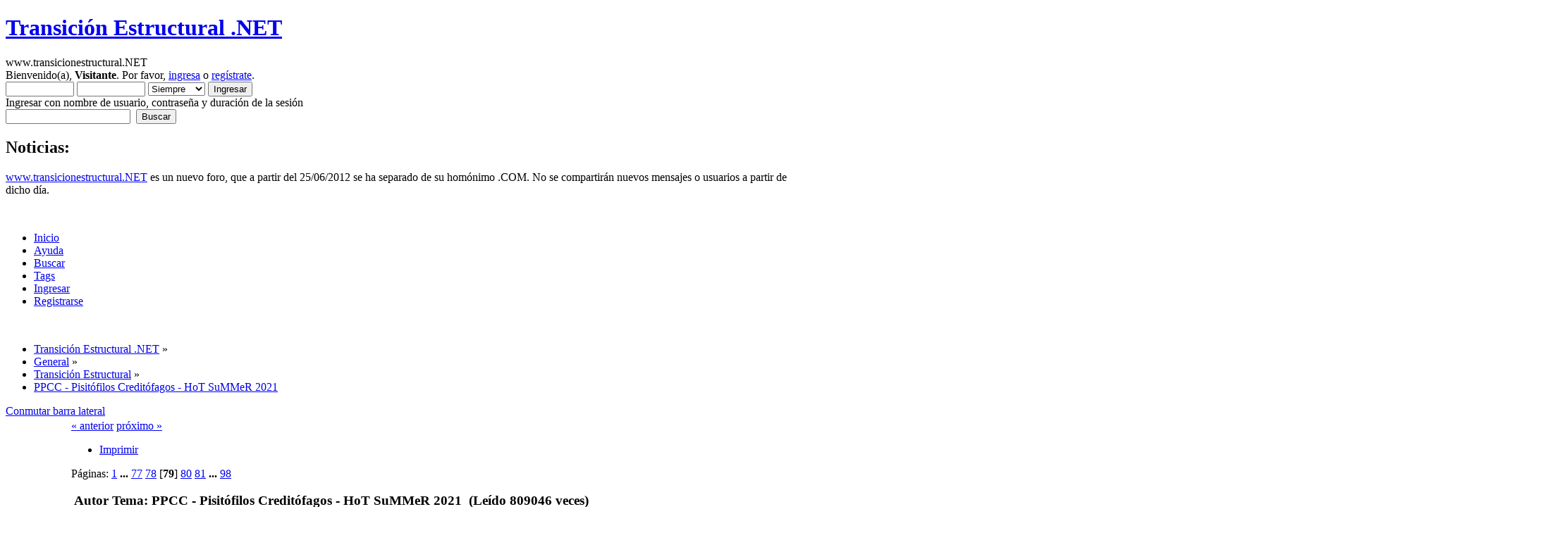

--- FILE ---
content_type: text/html; charset=UTF-8
request_url: https://www.transicionestructural.net/index.php?topic=2557.msg194963
body_size: 24744
content:
<!DOCTYPE html PUBLIC "-//W3C//DTD XHTML 1.0 Transitional//EN" "http://www.w3.org/TR/xhtml1/DTD/xhtml1-transitional.dtd">
<html xmlns="http://www.w3.org/1999/xhtml">
<head>
	<link rel="stylesheet" type="text/css" href="https://www.transicionestructural.net/Themes/transicionestructural/css/index.css?fin20" />
	<link rel="stylesheet" type="text/css" href="https://www.transicionestructural.net/Themes/default/css/webkit.css" />
	<script type="text/javascript">
if(self != top) { top.location = self.location; }
</script>
	<script type="text/javascript" src="https://www.transicionestructural.net/Themes/default/scripts/script.js?fin20"></script>
	<script type="text/javascript" src="https://www.transicionestructural.net/Themes/transicionestructural/scripts/theme.js?fin20"></script>
	<script type="text/javascript"><!-- // --><![CDATA[
		var smf_theme_url = "https://www.transicionestructural.net/Themes/transicionestructural";
		var smf_default_theme_url = "https://www.transicionestructural.net/Themes/default";
		var smf_images_url = "https://www.transicionestructural.net/Themes/transicionestructural/images";
		var smf_scripturl = "https://www.transicionestructural.net/index.php?PHPSESSID=l1epp37v0eagkcnscc0uguu141&amp;";
		var smf_iso_case_folding = false;
		var smf_charset = "UTF-8";
		var ajax_notification_text = "Cargando...";
		var ajax_notification_cancel_text = "Cancelar";
	// ]]></script>
	<meta http-equiv="Content-Type" content="text/html; charset=UTF-8" />
	<meta name="description" content="PPCC - Pisitófilos Creditófagos - HoT SuMMeR 2021" />
	<meta name="keywords" content="economia, crisis, españa, corrupción, burbuja" />
	<script language="JavaScript" type="text/javascript" src="https://www.transicionestructural.net/Themes/default/scripts/multi.js"></script>
		<title>PPCC - Pisitófilos Creditófagos - HoT SuMMeR 2021</title>
	<meta name="robots" content="noindex" />
	<link rel="canonical" href="https://www.transicionestructural.net/index.php?topic=2557.1170" />
	<link rel="help" href="https://www.transicionestructural.net/index.php?PHPSESSID=l1epp37v0eagkcnscc0uguu141&amp;action=help" />
	<link rel="search" href="https://www.transicionestructural.net/index.php?PHPSESSID=l1epp37v0eagkcnscc0uguu141&amp;action=search" />
	<link rel="contents" href="https://www.transicionestructural.net/index.php?PHPSESSID=l1epp37v0eagkcnscc0uguu141&amp;" />
	<link rel="alternate" type="application/rss+xml" title="Transición Estructural .NET - RSS" href="https://www.transicionestructural.net/index.php?PHPSESSID=l1epp37v0eagkcnscc0uguu141&amp;type=rss;action=.xml" />
	<link rel="prev" href="https://www.transicionestructural.net/index.php?PHPSESSID=l1epp37v0eagkcnscc0uguu141&amp;topic=2557.0;prev_next=prev" />
	<link rel="next" href="https://www.transicionestructural.net/index.php?PHPSESSID=l1epp37v0eagkcnscc0uguu141&amp;topic=2557.0;prev_next=next" />
	<link rel="index" href="https://www.transicionestructural.net/index.php?PHPSESSID=l1epp37v0eagkcnscc0uguu141&amp;board=1.0" />
	<link rel="stylesheet" type="text/css" id="portal_css" href="https://www.transicionestructural.net/Themes/default/css/portal.css" />
	<script type="text/javascript" src="https://www.transicionestructural.net/Themes/default/scripts/portal.js?233"></script>
	<script language="JavaScript" type="text/javascript"><!-- // --><![CDATA[
		var sp_images_url = "https://www.transicionestructural.net/Themes/transicionestructural/images/sp";
		function sp_collapseBlock(id)
		{
			mode = document.getElementById("sp_block_" + id).style.display == "" ? 0 : 1;
			document.cookie = "sp_block_" + id + "=" + (mode ? 0 : 1);
			document.getElementById("sp_collapse_" + id).src = smf_images_url + (mode ? "/collapse.gif" : "/expand.gif");
			document.getElementById("sp_block_" + id).style.display = mode ? "" : "none";
		}
		function sp_collapseSide(id)
		{
			var sp_sides = new Array();
			sp_sides[1] = "sp_left";
			sp_sides[4] = "sp_right";
			mode = document.getElementById(sp_sides[id]).style.display == "" ? 0 : 1;
			document.cookie = sp_sides[id] + "=" + (mode ? 0 : 1);
			document.getElementById("sp_collapse_side" + id).src = sp_images_url + (mode ? "/collapse.png" : "/expand.png");
			document.getElementById(sp_sides[id]).style.display = mode ? "" : "none";
		}
		window.addEventListener("load", sp_image_resize, false);
	// ]]></script>
        <!-- App Indexing for Google Search -->
        <link href="android-app://com.quoord.tapatalkpro.activity/tapatalk/www.transicionestructural.net/?location=topic&amp;fid=1&amp;tid=2557&amp;perpage=15&amp;page=79&amp;channel=google-indexing" rel="alternate" />
        <link href="ios-app://307880732/tapatalk/www.transicionestructural.net/?location=topic&amp;fid=1&amp;tid=2557&amp;perpage=15&amp;page=79&amp;channel=google-indexing" rel="alternate" />
        
        <meta property="al:android:package" content="com.quoord.tapatalkpro.activity" />
        <meta property="al:android:url" content="tapatalk://www.transicionestructural.net/?location=topic&amp;fid=1&amp;tid=2557&amp;perpage=15&amp;page=79&amp;channel=facebook-indexing" />
        <meta property="al:android:app_name" content="Tapatalk" />
        <meta property="al:ios:url" content="tapatalk://www.transicionestructural.net/?location=topic&amp;fid=1&amp;tid=2557&amp;perpage=15&amp;page=79&amp;channel=facebook-indexing" />
        <meta property="al:ios:app_store_id" content="307880732" />
        <meta property="al:ios:app_name" content="Tapatalk" />
        
        <!-- twitter app card start-->
        <!-- https://dev.twitter.com/docs/cards/types/app-card -->
        <meta name="twitter:card" content="summary" />
        <meta name="twitter:site" content="@tapatalk" />
        <meta name="twitter:title" content="PPCC - Pisitófilos Creditófagos - HoT SuMMeR 2021" />
        <meta name="twitter:description" content="PPCC - Pisitófilos Creditófagos - HoT SuMMeR 2021" />
        <meta name="twitter:image" content="https://www.transicionestructural.net/mobiquo/smartbanner/images/tapatalk-banner-logo.png" />
        <meta name="twitter:app:id:iphone" content="307880732" />
        <meta name="twitter:app:url:iphone" content="tapatalk://www.transicionestructural.net/?location=topic&amp;fid=1&amp;tid=2557&amp;perpage=15&amp;page=79&amp;channel=twitter-indexing" />
        <meta name="twitter:app:id:ipad" content="307880732" />
        <meta name="twitter:app:url:ipad" content="tapatalk://www.transicionestructural.net/?location=topic&amp;fid=1&amp;tid=2557&amp;perpage=15&amp;page=79&amp;channel=twitter-indexing" />
        <meta name="twitter:app:id:googleplay" content="com.quoord.tapatalkpro.activity" />
        <meta name="twitter:app:url:googleplay" content="tapatalk://www.transicionestructural.net/?location=topic&amp;fid=1&amp;tid=2557&amp;perpage=15&amp;page=79&amp;channel=twitter-indexing" />
        <!-- twitter app card -->
        

	<script type="text/javascript"><!-- // --><![CDATA[
		var _gaq = _gaq || [];
		_gaq.push(['_setAccount', 'UA-32942036-1']);
		_gaq.push(['_trackPageview']);

		(function() {
			var ga = document.createElement('script'); ga.type = 'text/javascript'; ga.async = true;
			ga.src = ('https:' == document.location.protocol ? 'https://ssl' : 'http://www') + '.google-analytics.com/ga.js';
			var s = document.getElementsByTagName('script')[0]; s.parentNode.insertBefore(ga, s);
		})();
	// ]]></script>
</head>
<body >
<div id="wrapper" style="width: 90%">
	<div id="header"><div class="frame">
		<div id="top_section">
			<h1 class="forumtitle">
				<a href="https://www.transicionestructural.net/index.php?PHPSESSID=l1epp37v0eagkcnscc0uguu141&amp;">Transición Estructural .NET</a>
			</h1>
			<img id="upshrink" src="https://www.transicionestructural.net/Themes/transicionestructural/images/upshrink.png" alt="*" title="Encoger o expandir encabezado." style="display: none;" />
			<div id="siteslogan" class="floatright">www.transicionestructural.NET</div>
		</div>
		<div id="upper_section" class="middletext">
			<div class="user">
				<script type="text/javascript" src="https://www.transicionestructural.net/Themes/default/scripts/sha1.js"></script>
				<form id="guest_form" action="https://www.transicionestructural.net/index.php?PHPSESSID=l1epp37v0eagkcnscc0uguu141&amp;action=login2" method="post" accept-charset="UTF-8"  onsubmit="hashLoginPassword(this, 'fa67bde3c686cd3473d31893e9f6a6cc');">
					<div class="info">Bienvenido(a), <b>Visitante</b>. Por favor, <a href="https://www.transicionestructural.net/index.php?PHPSESSID=l1epp37v0eagkcnscc0uguu141&amp;action=login">ingresa</a> o <a href="https://www.transicionestructural.net/index.php?PHPSESSID=l1epp37v0eagkcnscc0uguu141&amp;action=register">regístrate</a>.</div>
					<input type="text" name="user" size="10" class="input_text" />
					<input type="password" name="passwrd" size="10" class="input_password" />
					<select name="cookielength">
						<option value="60">1 Hora</option>
						<option value="1440">1 Día</option>
						<option value="10080">1 Semana</option>
						<option value="43200">1 Mes</option>
						<option value="-1" selected="selected">Siempre</option>
					</select>
					<input type="submit" value="Ingresar" class="button_submit" /><br />
					<div class="info">Ingresar con nombre de usuario, contraseña y duración de la sesión</div>
					<input type="hidden" name="hash_passwrd" value="" />
				</form>
			</div>
			<div class="news normaltext">
				<form id="search_form" action="https://www.transicionestructural.net/index.php?PHPSESSID=l1epp37v0eagkcnscc0uguu141&amp;action=search2" method="post" accept-charset="UTF-8">
					<input type="text" name="search" value="" class="input_text" />&nbsp;
					<input type="submit" name="submit" value="Buscar" class="button_submit" />
					<input type="hidden" name="advanced" value="0" />
					<input type="hidden" name="topic" value="2557" /></form>
				<h2>Noticias: </h2>
				<p><a href="http://www.transicionestructural.NET" rel="nofollow" class="bbc_link" target="_blank">www.transicionestructural.NET</a> es un nuevo foro, que a partir del 25/06/2012 se ha separado de su homónimo .COM. No se compartirán nuevos mensajes o usuarios a partir de dicho día.</p>
			</div>
		</div>
		<br class="clear" />
		<script type="text/javascript"><!-- // --><![CDATA[
			var oMainHeaderToggle = new smc_Toggle({
				bToggleEnabled: true,
				bCurrentlyCollapsed: false,
				aSwappableContainers: [
					'upper_section'
				],
				aSwapImages: [
					{
						sId: 'upshrink',
						srcExpanded: smf_images_url + '/upshrink.png',
						altExpanded: 'Encoger o expandir encabezado.',
						srcCollapsed: smf_images_url + '/upshrink2.png',
						altCollapsed: 'Encoger o expandir encabezado.'
					}
				],
				oThemeOptions: {
					bUseThemeSettings: false,
					sOptionName: 'collapse_header',
					sSessionVar: 'b39dbb01',
					sSessionId: 'fa67bde3c686cd3473d31893e9f6a6cc'
				},
				oCookieOptions: {
					bUseCookie: true,
					sCookieName: 'upshrink'
				}
			});
		// ]]></script>
		<div id="main_menu">
			<ul class="dropmenu" id="menu_nav">
				<li id="button_home">
					<a class="active firstlevel" href="https://www.transicionestructural.net/index.php?PHPSESSID=l1epp37v0eagkcnscc0uguu141&amp;">
						<span class="last firstlevel">Inicio</span>
					</a>
				</li>
				<li id="button_help">
					<a class="firstlevel" href="https://www.transicionestructural.net/index.php?PHPSESSID=l1epp37v0eagkcnscc0uguu141&amp;action=help">
						<span class="firstlevel">Ayuda</span>
					</a>
				</li>
				<li id="button_search">
					<a class="firstlevel" href="https://www.transicionestructural.net/index.php?PHPSESSID=l1epp37v0eagkcnscc0uguu141&amp;action=search">
						<span class="firstlevel">Buscar</span>
					</a>
				</li>
				<li id="button_tags">
					<a class="firstlevel" href="https://www.transicionestructural.net/index.php?PHPSESSID=l1epp37v0eagkcnscc0uguu141&amp;action=tags">
						<span class="firstlevel">Tags</span>
					</a>
				</li>
				<li id="button_login">
					<a class="firstlevel" href="https://www.transicionestructural.net/index.php?PHPSESSID=l1epp37v0eagkcnscc0uguu141&amp;action=login">
						<span class="firstlevel">Ingresar</span>
					</a>
				</li>
				<li id="button_register">
					<a class="firstlevel" href="https://www.transicionestructural.net/index.php?PHPSESSID=l1epp37v0eagkcnscc0uguu141&amp;action=register">
						<span class="last firstlevel">Registrarse</span>
					</a>
				</li>
			</ul>
		</div>
		<br class="clear" />
	</div></div>
	<div id="content_section"><div class="frame">
		<div id="main_content_section">
	<div class="navigate_section">
		<ul>
			<li>
				<a href="https://www.transicionestructural.net/index.php?PHPSESSID=l1epp37v0eagkcnscc0uguu141&amp;"><span>Transición Estructural .NET</span></a> &#187;
			</li>
			<li>
				<a href="https://www.transicionestructural.net/index.php?PHPSESSID=l1epp37v0eagkcnscc0uguu141&amp;#c1"><span>General</span></a> &#187;
			</li>
			<li>
				<a href="https://www.transicionestructural.net/index.php?PHPSESSID=l1epp37v0eagkcnscc0uguu141&amp;board=1.0"><span>Transición Estructural</span></a> &#187;
			</li>
			<li class="last">
				<a href="https://www.transicionestructural.net/index.php?PHPSESSID=l1epp37v0eagkcnscc0uguu141&amp;topic=2557.0"><span>PPCC - Pisitófilos Creditófagos - HoT SuMMeR 2021</span></a>
			</li>
		</ul>
	</div>
	<div class="sp_right sp_fullwidth">
		<a href="#side" onclick="return sp_collapseSide(1)"><span><div id="sp_collapse_side1" class="boton_toggle_sidebar" alt="collapse">Conmutar barra lateral</div></span></a>
	</div>
	<table id="sp_main">
		<tr>
			<td id="sp_left" width="200">
	<h3 class="catbg"><span class="left"></span>
		<a class="sp_float_right" style="padding-top: 7px;" href="javascript:void(0);" onclick="sp_collapseBlock('24')"><img id="sp_collapse_24" src="https://www.transicionestructural.net/Themes/transicionestructural/images/collapse.gif" alt="*" /></a>
		Blog
	</h3>
	<div id="sp_block_24">
		<div class="windowbg">
			<span class="topslice"><span></span></span>
			<div class="sp_block">
								<a href="http://transicionestructural.blogspot.com" target='new'>Blog de Transición Estructural</a>
			</div>
			<span class="botslice"><span></span></span>
		</div>
	</div>
	<br />
	<h3 class="catbg"><span class="left"></span>
		<a class="sp_float_right" style="padding-top: 7px;" href="javascript:void(0);" onclick="sp_collapseBlock('15')"><img id="sp_collapse_15" src="https://www.transicionestructural.net/Themes/transicionestructural/images/collapse.gif" alt="*" /></a>
		Últimos mensajes
	</h3>
	<div id="sp_block_15">
		<div class="windowbg">
			<span class="topslice"><span></span></span>
			<div class="sp_block">
								<a href="https://www.transicionestructural.net/index.php?PHPSESSID=l1epp37v0eagkcnscc0uguu141&amp;topic=2638.msg255487;topicseen#new">Re:PPCC: Pisitófilos Creditófagos. Invierno 2025 </a> <span class="smalltext">por <a href="https://www.transicionestructural.net/index.php?PHPSESSID=l1epp37v0eagkcnscc0uguu141&amp;action=profile;u=46" style="color: #FF0000;">sudden and sharp</a><br />[<strong>Hoy</strong> a las 16:35:13]</span><br /><hr />
								<a href="https://www.transicionestructural.net/index.php?PHPSESSID=l1epp37v0eagkcnscc0uguu141&amp;topic=2638.msg255486;topicseen#new">Re:PPCC: Pisitófilos Creditófagos. Invierno 2025 </a> <span class="smalltext">por <a href="https://www.transicionestructural.net/index.php?PHPSESSID=l1epp37v0eagkcnscc0uguu141&amp;action=profile;u=46" style="color: #FF0000;">sudden and sharp</a><br />[<strong>Hoy</strong> a las 16:31:29]</span><br /><hr />
								<a href="https://www.transicionestructural.net/index.php?PHPSESSID=l1epp37v0eagkcnscc0uguu141&amp;topic=2638.msg255485;topicseen#new">Re:PPCC: Pisitófilos Creditófagos. Invierno 2025 </a> <span class="smalltext">por <a href="https://www.transicionestructural.net/index.php?PHPSESSID=l1epp37v0eagkcnscc0uguu141&amp;action=profile;u=12309">siempretarde</a><br />[<strong>Hoy</strong> a las 16:19:47]</span><br /><hr />
								<a href="https://www.transicionestructural.net/index.php?PHPSESSID=l1epp37v0eagkcnscc0uguu141&amp;topic=2638.msg255484;topicseen#new">Re:PPCC: Pisitófilos Creditófagos. Invierno 2025 </a> <span class="smalltext">por <a href="https://www.transicionestructural.net/index.php?PHPSESSID=l1epp37v0eagkcnscc0uguu141&amp;action=profile;u=171">breades</a><br />[<strong>Hoy</strong> a las 14:52:31]</span><br /><hr />
								<a href="https://www.transicionestructural.net/index.php?PHPSESSID=l1epp37v0eagkcnscc0uguu141&amp;topic=2634.msg255483;topicseen#new">Re:La burbuja de la IA</a> <span class="smalltext">por <a href="https://www.transicionestructural.net/index.php?PHPSESSID=l1epp37v0eagkcnscc0uguu141&amp;action=profile;u=1022">muyuu</a><br />[<strong>Hoy</strong> a las 14:10:04]</span><br /><hr />
								<a href="https://www.transicionestructural.net/index.php?PHPSESSID=l1epp37v0eagkcnscc0uguu141&amp;topic=2638.msg255481;topicseen#new">Re:PPCC: Pisitófilos Creditófagos. Invierno 2025 </a> <span class="smalltext">por <a href="https://www.transicionestructural.net/index.php?PHPSESSID=l1epp37v0eagkcnscc0uguu141&amp;action=profile;u=8889">berberecho</a><br />[<strong>Hoy</strong> a las 13:19:17]</span><br /><hr />
								<a href="https://www.transicionestructural.net/index.php?PHPSESSID=l1epp37v0eagkcnscc0uguu141&amp;topic=2638.msg255480;topicseen#new">Re:PPCC: Pisitófilos Creditófagos. Invierno 2025 </a> <span class="smalltext">por <a href="https://www.transicionestructural.net/index.php?PHPSESSID=l1epp37v0eagkcnscc0uguu141&amp;action=profile;u=8889">berberecho</a><br />[<strong>Hoy</strong> a las 13:18:08]</span><br /><hr />
								<a href="https://www.transicionestructural.net/index.php?PHPSESSID=l1epp37v0eagkcnscc0uguu141&amp;topic=2638.msg255479;topicseen#new">Re:PPCC: Pisitófilos Creditófagos. Invierno 2025 </a> <span class="smalltext">por <a href="https://www.transicionestructural.net/index.php?PHPSESSID=l1epp37v0eagkcnscc0uguu141&amp;action=profile;u=57">Saturio</a><br />[<strong>Hoy</strong> a las 12:37:05]</span><br /><hr />
								<a href="https://www.transicionestructural.net/index.php?PHPSESSID=l1epp37v0eagkcnscc0uguu141&amp;topic=2638.msg255478;topicseen#new">Re:PPCC: Pisitófilos Creditófagos. Invierno 2025 </a> <span class="smalltext">por <a href="https://www.transicionestructural.net/index.php?PHPSESSID=l1epp37v0eagkcnscc0uguu141&amp;action=profile;u=5472">Fomento Cemento</a><br />[<strong>Hoy</strong> a las 09:47:30]</span><br /><hr />
								<a href="https://www.transicionestructural.net/index.php?PHPSESSID=l1epp37v0eagkcnscc0uguu141&amp;topic=2638.msg255477;topicseen#new">Re:PPCC: Pisitófilos Creditófagos. Invierno 2025 </a> <span class="smalltext">por <a href="https://www.transicionestructural.net/index.php?PHPSESSID=l1epp37v0eagkcnscc0uguu141&amp;action=profile;u=8320">asustadísimos</a><br />[<strong>Hoy</strong> a las 08:55:48]</span><br />
			</div>
			<span class="botslice"><span></span></span>
		</div>
	</div>
	<br />
	<h3 class="catbg"><span class="left"></span>
		<a class="sp_float_right" style="padding-top: 7px;" href="javascript:void(0);" onclick="sp_collapseBlock('20')"><img id="sp_collapse_20" src="https://www.transicionestructural.net/Themes/transicionestructural/images/collapse.gif" alt="*" /></a>
		Temas mas recientes
	</h3>
	<div id="sp_block_20">
		<div class="windowbg">
			<span class="topslice"><span></span></span>
			<div class="sp_block">
								<a href="https://www.transicionestructural.net/index.php?PHPSESSID=l1epp37v0eagkcnscc0uguu141&amp;topic=2638.msg255487;topicseen#new">PPCC: Pisitófilos Creditófagos. Invierno 2025 </a> <span class="smalltext">por <a href="https://www.transicionestructural.net/index.php?PHPSESSID=l1epp37v0eagkcnscc0uguu141&amp;action=profile;u=46" style="color: #FF0000;">sudden and sharp</a><br />[<strong>Hoy</strong> a las 16:35:13]</span><br /><hr />
								<a href="https://www.transicionestructural.net/index.php?PHPSESSID=l1epp37v0eagkcnscc0uguu141&amp;topic=2634.msg255483;topicseen#new">La burbuja de la IA</a> <span class="smalltext">por <a href="https://www.transicionestructural.net/index.php?PHPSESSID=l1epp37v0eagkcnscc0uguu141&amp;action=profile;u=1022">muyuu</a><br />[<strong>Hoy</strong> a las 14:10:04]</span><br /><hr />
								<a href="https://www.transicionestructural.net/index.php?PHPSESSID=l1epp37v0eagkcnscc0uguu141&amp;topic=2550.msg255471;topicseen#new">STEM</a> <span class="smalltext">por <a href="https://www.transicionestructural.net/index.php?PHPSESSID=l1epp37v0eagkcnscc0uguu141&amp;action=profile;u=2244">Cadavre Exquis</a><br />[<strong>Hoy</strong> a las 07:35:19]</span><br /><hr />
								<a href="https://www.transicionestructural.net/index.php?PHPSESSID=l1epp37v0eagkcnscc0uguu141&amp;topic=347.msg255431;topicseen#new">Coches electricos</a> <span class="smalltext">por <a href="https://www.transicionestructural.net/index.php?PHPSESSID=l1epp37v0eagkcnscc0uguu141&amp;action=profile;u=2244">Cadavre Exquis</a><br />[<strong>Ayer</strong> a las 20:36:54]</span><br /><hr />
								<a href="https://www.transicionestructural.net/index.php?PHPSESSID=l1epp37v0eagkcnscc0uguu141&amp;topic=1246.msg255380;topicseen#new">Hilo de Infográficos</a> <span class="smalltext">por <a href="https://www.transicionestructural.net/index.php?PHPSESSID=l1epp37v0eagkcnscc0uguu141&amp;action=profile;u=1022">muyuu</a><br />[Enero 31, 2026, 09:36:07 am]</span><br /><hr />
								<a href="https://www.transicionestructural.net/index.php?PHPSESSID=l1epp37v0eagkcnscc0uguu141&amp;topic=2621.msg255314;topicseen#new">Coches autónomos</a> <span class="smalltext">por <a href="https://www.transicionestructural.net/index.php?PHPSESSID=l1epp37v0eagkcnscc0uguu141&amp;action=profile;u=19" style="color: #FF0000;">pollo</a><br />[Enero 29, 2026, 19:38:12 pm]</span><br />
			</div>
			<span class="botslice"><span></span></span>
		</div>
	</div>
	<br />
			</td>
			<td id="sp_center">
			<a id="top"></a>
			<span id="reputation_menu" style="visibility: hidden; display: none;">
				<div class="windowbg2">
					<strong>Add to Reputation: <span id="reputation_name">&nbsp;</span></strong>
					<fieldset>
						<legend>What do you think of this post?</legend>
						<form id="reputation_form" name="reputation_form" action="https://www.transicionestructural.net/index.php?PHPSESSID=l1epp37v0eagkcnscc0uguu141&amp;action=modifykarma" method="post" accept-charset="UTF-8" class="reputation_form" onsubmit="aReputation[0].sendRep(); return false;">
							<input type="radio" name="type" value="agree" disabled="disabled" /> I agree
							<input type="radio" name="type" value="disagree" checked="checked" /> I disagree
							<span id="reputation_fields">&nbsp;</span>
							<br />
							Comment: <input type="text" name="reputation_comment" /><br />
							<br />
							<input type="submit" value="Submit" />
							<input type="hidden" name="topic" value="2557.1170" />
							<input type="hidden" id="sessionid" name="b39dbb01" value="fa67bde3c686cd3473d31893e9f6a6cc" />
						</form>
					</fieldset>
					<script language="JavaScript" type="text/javascript"><!-- // -->
						// Ajaxify that reputation box!
						if (typeof(window.XMLHttpRequest) != "undefined")
						{
							aReputation[0] = new Reputation({
								sBackReference: "aReputation[0]",
								sScriptUrl: "https://www.transicionestructural.net/index.php?PHPSESSID=l1epp37v0eagkcnscc0uguu141&amp;"
							});
						}
					</script>
				</div>
			</span>
			<a id="msg194954"></a>
			<div class="pagesection">
				<div class="nextlinks"><a href="https://www.transicionestructural.net/index.php?PHPSESSID=l1epp37v0eagkcnscc0uguu141&amp;topic=2557.0;prev_next=prev#new">&laquo; anterior</a> <a href="https://www.transicionestructural.net/index.php?PHPSESSID=l1epp37v0eagkcnscc0uguu141&amp;topic=2557.0;prev_next=next#new">próximo &raquo;</a></div>
		<div class="buttonlist floatright">
			<ul>
				<li><a class="button_strip_print" href="https://www.transicionestructural.net/index.php?PHPSESSID=l1epp37v0eagkcnscc0uguu141&amp;action=printpage;topic=2557.0" rel="new_win nofollow"><span class="last">Imprimir</span></a></li>
			</ul>
		</div>
				<div class="pagelinks floatleft">Páginas: <a class="navPages" href="https://www.transicionestructural.net/index.php?PHPSESSID=l1epp37v0eagkcnscc0uguu141&amp;topic=2557.0">1</a> <span style="font-weight: bold;" onclick="expandPages(this, 'https://www.transicionestructural.net/index.php'+'?topic=2557.%1$d', 15, 1140, 15);" onmouseover="this.style.cursor = 'pointer';"> ... </span><a class="navPages" href="https://www.transicionestructural.net/index.php?PHPSESSID=l1epp37v0eagkcnscc0uguu141&amp;topic=2557.1140">77</a> <a class="navPages" href="https://www.transicionestructural.net/index.php?PHPSESSID=l1epp37v0eagkcnscc0uguu141&amp;topic=2557.1155">78</a> [<strong>79</strong>] <a class="navPages" href="https://www.transicionestructural.net/index.php?PHPSESSID=l1epp37v0eagkcnscc0uguu141&amp;topic=2557.1185">80</a> <a class="navPages" href="https://www.transicionestructural.net/index.php?PHPSESSID=l1epp37v0eagkcnscc0uguu141&amp;topic=2557.1200">81</a> <span style="font-weight: bold;" onclick="expandPages(this, 'https://www.transicionestructural.net/index.php?topic=2557.%1$d', 1215, 1455, 15);" onmouseover="this.style.cursor='pointer';"> ... </span><a class="navPages" href="https://www.transicionestructural.net/index.php?PHPSESSID=l1epp37v0eagkcnscc0uguu141&amp;topic=2557.1455">98</a> </div>
			</div>
			<div id="forumposts">
				<div class="cat_bar">
					<h3 class="catbg">
						<img src="https://www.transicionestructural.net/Themes/transicionestructural/images/topic/veryhot_post_locked.gif" align="bottom" alt="" />
						<span id="author">Autor</span>
						Tema: PPCC - Pisitófilos Creditófagos - HoT SuMMeR 2021 &nbsp;(Leído 809046 veces)
					</h3>
				</div>
				<p id="whoisviewing" class="smalltext">0 Usuarios y 3 Visitantes están viendo este tema.
				</p>
		<script language="JavaScript" type="text/javascript">
		var thank_you_ajax_url = smf_scripturl + '?action=thankyouajax;topic=2557';

		function thankyou(msg_id) {
			// Follow the link if no ajax support...
			if (!window.XMLHttpRequest)
				return true;

			// Standard Variables
			var elementName = "ThankOMaticID" + msg_id;
			var elementButton = "buttonThxID" + msg_id;
			var elementLockButton = "thank_lock_button_" + msg_id;
			var elementDeleteButton = "thank_delete_button_" + msg_id;

			// Tell him that something loading :)
			ajax_indicator(true);

			// Remove the Thank You Button :)
			document.getElementById(elementButton).style.display = "none";
			document.getElementById(elementLockButton).style.display = "none";
			document.getElementById(elementDeleteButton).style.display = "none";

			var thank_you_ajax_thx = thank_you_ajax_url + ";sa=thx;msg=" + msg_id;
			var data = ThankYouLoadTextData(thank_you_ajax_thx, elementName, elementButton, elementDeleteButton, elementLockButton);

			return !data;
		}

		function ThankYouLoadTextData(url, elementName, elementButton, elementDeleteButton, elementLockButton) {
			if (!window.XMLHttpRequest)
				return false;

			request = new XMLHttpRequest();
			request.onreadystatechange = function() {
				if (request.readyState != 4)
					return;
				if (request.responseText != null && request.status == 200) {
					if (request.responseText.substr(0, 7) == "#ERROR#") {
						setInnerHTML(document.getElementById("Error" + elementName), request.responseText.substr(7));
						document.getElementById(elementName).style.display = "block";
						document.getElementById(elementButton).style.display = "inline";
						document.getElementById(elementLockButton).style.display = "none";
						document.getElementById(elementDeleteButton).style.display = "none";
						ajax_indicator(false);
					}
					else {
						document.getElementById(elementName).style.display = "block";
						setInnerHTML(document.getElementById(elementName), request.responseText);
						document.getElementById(elementButton).style.display = "none";
						document.getElementById(elementLockButton).style.display = "inline";
						document.getElementById(elementDeleteButton).style.display = "inline";
						ajax_indicator(false);
					}
					return false;
				}
				else {
					return true;
				}
			}
			// Load the Request!
			request.open("GET", url, true);
			request.send(null);
			return request;
		}
		</script>
				<form action="https://www.transicionestructural.net/index.php?PHPSESSID=l1epp37v0eagkcnscc0uguu141&amp;action=quickmod2;topic=2557.1170" method="post" accept-charset="UTF-8" name="quickModForm" id="quickModForm" style="margin: 0;" onsubmit="return oQuickModify.bInEditMode ? oQuickModify.modifySave('fa67bde3c686cd3473d31893e9f6a6cc', 'b39dbb01') : false">
				<div class="windowbg">
					<span class="topslice"><span></span></span>
					<div class="post_wrapper">
						<div class="poster">
							<h4>
								<a href="https://www.transicionestructural.net/index.php?PHPSESSID=l1epp37v0eagkcnscc0uguu141&amp;action=profile;u=4757" title="Ver perfil de PastorMesetario">PastorMesetario</a>
							</h4>
							<ul class="reset smalltext" id="msg_194954_extra_info">
								<li class="postgroup">Ha sido citado por PPCC</li>
								<li class="stars"><img src="https://www.transicionestructural.net/Themes/transicionestructural/images/star.gif" alt="*" /><img src="https://www.transicionestructural.net/Themes/transicionestructural/images/star.gif" alt="*" /><img src="https://www.transicionestructural.net/Themes/transicionestructural/images/star.gif" alt="*" /></li>
								<li>Gracias</li>
								<li>-Dadas: 2837</li>
								<li>-Recibidas: 7276</li>
								<li class="avatar">
									<a href="https://www.transicionestructural.net/index.php?PHPSESSID=l1epp37v0eagkcnscc0uguu141&amp;action=profile;u=4757">
										<img class="avatar" src="/avs/avatar_4757_1532530227.png" alt="" />
									</a>
								</li>
								<li class="postcount">Mensajes: 944</li>
							<li class="karma">Nivel: 100</li>
							<li class="karma_allow repbars">
									<img src="https://www.transicionestructural.net/Themes/transicionestructural/images/karma_good_basic.gif" title="PastorMesetario Sienta cátedra" alt="PastorMesetario Sienta cátedra" /><img src="https://www.transicionestructural.net/Themes/transicionestructural/images/karma_good_basic.gif" title="PastorMesetario Sienta cátedra" alt="PastorMesetario Sienta cátedra" /><img src="https://www.transicionestructural.net/Themes/transicionestructural/images/karma_good_basic.gif" title="PastorMesetario Sienta cátedra" alt="PastorMesetario Sienta cátedra" /><img src="https://www.transicionestructural.net/Themes/transicionestructural/images/karma_good_basic.gif" title="PastorMesetario Sienta cátedra" alt="PastorMesetario Sienta cátedra" /><img src="https://www.transicionestructural.net/Themes/transicionestructural/images/karma_good_basic.gif" title="PastorMesetario Sienta cátedra" alt="PastorMesetario Sienta cátedra" /><img src="https://www.transicionestructural.net/Themes/transicionestructural/images/karma_good_basic.gif" title="PastorMesetario Sienta cátedra" alt="PastorMesetario Sienta cátedra" /><img src="https://www.transicionestructural.net/Themes/transicionestructural/images/karma_good_super.gif" title="PastorMesetario Sienta cátedra" alt="PastorMesetario Sienta cátedra" /><img src="https://www.transicionestructural.net/Themes/transicionestructural/images/karma_good_super.gif" title="PastorMesetario Sienta cátedra" alt="PastorMesetario Sienta cátedra" /><img src="https://www.transicionestructural.net/Themes/transicionestructural/images/karma_good_super.gif" title="PastorMesetario Sienta cátedra" alt="PastorMesetario Sienta cátedra" /><img src="https://www.transicionestructural.net/Themes/transicionestructural/images/karma_good_super.gif" title="PastorMesetario Sienta cátedra" alt="PastorMesetario Sienta cátedra" />
							</li>
								<li class="profile">
									<ul>
										<li><a href="https://www.transicionestructural.net/index.php?PHPSESSID=l1epp37v0eagkcnscc0uguu141&amp;action=profile;u=4757"><img src="https://www.transicionestructural.net/Themes/transicionestructural/images/icons/profile_sm.gif" alt="Ver Perfil" title="Ver Perfil" /></a></li>
									</ul>
								</li>
							</ul>
						</div>
						<div class="postarea">
							<div class="flow_hidden">
								<div class="keyinfo">
									<div class="messageicon">
										<img src="https://www.transicionestructural.net/Themes/transicionestructural/images/post/xx.gif" alt="" />
									</div>
									<h5 id="subject_194954">
										<a href="https://www.transicionestructural.net/index.php?PHPSESSID=l1epp37v0eagkcnscc0uguu141&amp;topic=2557.msg194954#msg194954" rel="nofollow">Re:PPCC - Pisitófilos Creditófagos - HoT SuMMeR 2021</a>
									</h5>
									<div class="smalltext">&#171; <strong>Respuesta #1170 en:</strong> Septiembre 05, 2021, 19:41:24 pm &#187;</div>
									<div id="msg_194954_quick_mod"></div>
								</div>
					<span id="thank_lock_button_194954" style="display: none;"></span>
					<span id="thank_delete_button_194954" style="display: none;"></span>
							</div>
							<div class="post">
								<div class="inner" id="msg_194954"><img src="https://i.ibb.co/whqjXLS/siempregrande.png" alt="" class="bbc_img" /><br /><br />¡El que pueda entender, que entienda! <br />Mateo 19,3-12 (dentro de una variedad casi demente de traducciones)</div>
							</div>
						</div>
						<div class="moderatorbar">
							<div class="smalltext modified" id="modified_194954">
							</div>
							<div class="smalltext reportlinks">
								<img src="https://www.transicionestructural.net/Themes/transicionestructural/images/ip.gif" alt="" />
								En línea
							</div>
							<div class="signature" id="msg_194954_signature">&quot;Llegará el día de rendir cuentas cuando el mercado descienda como si nunca fuera a detenerse&quot;. <br />John Kenneth Galbraith, revista The Atlantic, enero de 1987, 8 meses antes del lunes negro de 1987. Después, Alan Greenspan plantó las semillas de las que crecieron las plantas podridas que comemos hoy.</div>
						</div>
					</div>
									<span id="thank_lock_button_194954" style="display: none;"></span>
									<span id="thank_delete_button_194954" style="display: none;"></span>
					<span class="botslice"><span></span></span>
				</div>
		
							<div class="ThankOMatic windowbg" style="display: none;" id="ThankOMaticID194954">
									<span class="error" id="ErrorThankOMaticID194954"></span>
							</div>
				<hr class="post_separator" />
				<a id="msg194955"></a>
				<div class="windowbg2">
					<span class="topslice"><span></span></span>
					<div class="post_wrapper">
						<div class="poster">
							<h4>
								<a href="https://www.transicionestructural.net/index.php?PHPSESSID=l1epp37v0eagkcnscc0uguu141&amp;action=profile;u=12309" title="Ver perfil de siempretarde">siempretarde</a>
							</h4>
							<ul class="reset smalltext" id="msg_194955_extra_info">
								<li class="postgroup">Espabilao</li>
								<li class="stars"><img src="https://www.transicionestructural.net/Themes/transicionestructural/images/star.gif" alt="*" /><img src="https://www.transicionestructural.net/Themes/transicionestructural/images/star.gif" alt="*" /></li>
								<li>Gracias</li>
								<li>-Dadas: 1064</li>
								<li>-Recibidas: 2342</li>
								<li class="postcount">Mensajes: 439</li>
							<li class="karma">Nivel: 28</li>
							<li class="karma_allow repbars">
									<img src="https://www.transicionestructural.net/Themes/transicionestructural/images/karma_good_basic.gif" title="siempretarde Con poca relevancia" alt="siempretarde Con poca relevancia" /><img src="https://www.transicionestructural.net/Themes/transicionestructural/images/karma_good_basic.gif" title="siempretarde Con poca relevancia" alt="siempretarde Con poca relevancia" />
							</li>
								<li class="profile">
									<ul>
										<li><a href="https://www.transicionestructural.net/index.php?PHPSESSID=l1epp37v0eagkcnscc0uguu141&amp;action=profile;u=12309"><img src="https://www.transicionestructural.net/Themes/transicionestructural/images/icons/profile_sm.gif" alt="Ver Perfil" title="Ver Perfil" /></a></li>
									</ul>
								</li>
							</ul>
						</div>
						<div class="postarea">
							<div class="flow_hidden">
								<div class="keyinfo">
									<div class="messageicon">
										<img src="https://www.transicionestructural.net/Themes/transicionestructural/images/post/xx.gif" alt="" />
									</div>
									<h5 id="subject_194955">
										<a href="https://www.transicionestructural.net/index.php?PHPSESSID=l1epp37v0eagkcnscc0uguu141&amp;topic=2557.msg194955#msg194955" rel="nofollow">Re:PPCC - Pisitófilos Creditófagos - HoT SuMMeR 2021</a>
									</h5>
									<div class="smalltext">&#171; <strong>Respuesta #1171 en:</strong> Septiembre 05, 2021, 20:29:45 pm &#187;</div>
									<div id="msg_194955_quick_mod"></div>
								</div>
					<span id="thank_lock_button_194955" style="display: none;"></span>
					<span id="thank_delete_button_194955" style="display: none;"></span>
							</div>
							<div class="post">
								<div class="inner" id="msg_194955">Pues mira la grafica que has puesto despacio. Porque no ha sido demasiado especulativa. Especulativamente se hizo caja en 2015, pero luego en la subida del 2017 hubo el aumento de volumen, pero no ha habido und gran distribucion de estampitas. Creo que realmente los han cogido al traspies. Los aumentos de volumenes solo han sido en panico, pero con volumenes de distribucion tras la recuperacion bajos. Lo dicho, creo que realmente los han congido mal: a los nuevos que entraban y los que tendrian que haber distribuido fuertemente en 20-30.<br /><br />Si fuese un poco ... digamos ... malpensado... aun la subiran, para repartir .... mas ... cromos ....<br /><br />Buen fin de semana... aunque quede poco.<br /><br /><div class="quoteheader"><div class="topslice_quote"><a href="https://www.transicionestructural.net/index.php?PHPSESSID=l1epp37v0eagkcnscc0uguu141&amp;topic=2557.msg194954#msg194954">Cita de: PastorMesetario en Septiembre 05, 2021, 19:41:24 pm</a></div></div><blockquote class="bbc_standard_quote"><img src="https://i.ibb.co/whqjXLS/siempregrande.png" alt="" class="bbc_img" /><br /><br />¡El que pueda entender, que entienda! <br />Mateo 19,3-12 (dentro de una variedad casi demente de traducciones)<br /></blockquote><div class="quotefooter"><div class="botslice_quote"></div></div></div>
							</div>
						</div>
						<div class="moderatorbar">
							<div class="smalltext modified" id="modified_194955">
							</div>
							<div class="smalltext reportlinks">
								<img src="https://www.transicionestructural.net/Themes/transicionestructural/images/ip.gif" alt="" />
								En línea
							</div>
							<div class="signature" id="msg_194955_signature">&quot;La humildad es el elixir que cura la frustracion, la pena y la ira&quot;.</div>
						</div>
					</div>
									<span id="thank_lock_button_194955" style="display: none;"></span>
									<span id="thank_delete_button_194955" style="display: none;"></span>
					<span class="botslice"><span></span></span>
				</div>
		
							<div class="ThankOMatic windowbg2" style="display: none;" id="ThankOMaticID194955">
									<span class="error" id="ErrorThankOMaticID194955"></span>
							</div>
				<hr class="post_separator" />
				<a id="msg194956"></a>
				<div class="windowbg">
					<span class="topslice"><span></span></span>
					<div class="post_wrapper">
						<div class="poster">
							<h4>
								<a href="https://www.transicionestructural.net/index.php?PHPSESSID=l1epp37v0eagkcnscc0uguu141&amp;action=profile;u=4757" title="Ver perfil de PastorMesetario">PastorMesetario</a>
							</h4>
							<ul class="reset smalltext" id="msg_194956_extra_info">
								<li class="postgroup">Ha sido citado por PPCC</li>
								<li class="stars"><img src="https://www.transicionestructural.net/Themes/transicionestructural/images/star.gif" alt="*" /><img src="https://www.transicionestructural.net/Themes/transicionestructural/images/star.gif" alt="*" /><img src="https://www.transicionestructural.net/Themes/transicionestructural/images/star.gif" alt="*" /></li>
								<li>Gracias</li>
								<li>-Dadas: 2837</li>
								<li>-Recibidas: 7276</li>
								<li class="avatar">
									<a href="https://www.transicionestructural.net/index.php?PHPSESSID=l1epp37v0eagkcnscc0uguu141&amp;action=profile;u=4757">
										<img class="avatar" src="/avs/avatar_4757_1532530227.png" alt="" />
									</a>
								</li>
								<li class="postcount">Mensajes: 944</li>
							<li class="karma">Nivel: 100</li>
							<li class="karma_allow repbars">
									<img src="https://www.transicionestructural.net/Themes/transicionestructural/images/karma_good_basic.gif" title="PastorMesetario Sienta cátedra" alt="PastorMesetario Sienta cátedra" /><img src="https://www.transicionestructural.net/Themes/transicionestructural/images/karma_good_basic.gif" title="PastorMesetario Sienta cátedra" alt="PastorMesetario Sienta cátedra" /><img src="https://www.transicionestructural.net/Themes/transicionestructural/images/karma_good_basic.gif" title="PastorMesetario Sienta cátedra" alt="PastorMesetario Sienta cátedra" /><img src="https://www.transicionestructural.net/Themes/transicionestructural/images/karma_good_basic.gif" title="PastorMesetario Sienta cátedra" alt="PastorMesetario Sienta cátedra" /><img src="https://www.transicionestructural.net/Themes/transicionestructural/images/karma_good_basic.gif" title="PastorMesetario Sienta cátedra" alt="PastorMesetario Sienta cátedra" /><img src="https://www.transicionestructural.net/Themes/transicionestructural/images/karma_good_basic.gif" title="PastorMesetario Sienta cátedra" alt="PastorMesetario Sienta cátedra" /><img src="https://www.transicionestructural.net/Themes/transicionestructural/images/karma_good_super.gif" title="PastorMesetario Sienta cátedra" alt="PastorMesetario Sienta cátedra" /><img src="https://www.transicionestructural.net/Themes/transicionestructural/images/karma_good_super.gif" title="PastorMesetario Sienta cátedra" alt="PastorMesetario Sienta cátedra" /><img src="https://www.transicionestructural.net/Themes/transicionestructural/images/karma_good_super.gif" title="PastorMesetario Sienta cátedra" alt="PastorMesetario Sienta cátedra" /><img src="https://www.transicionestructural.net/Themes/transicionestructural/images/karma_good_super.gif" title="PastorMesetario Sienta cátedra" alt="PastorMesetario Sienta cátedra" />
							</li>
								<li class="profile">
									<ul>
										<li><a href="https://www.transicionestructural.net/index.php?PHPSESSID=l1epp37v0eagkcnscc0uguu141&amp;action=profile;u=4757"><img src="https://www.transicionestructural.net/Themes/transicionestructural/images/icons/profile_sm.gif" alt="Ver Perfil" title="Ver Perfil" /></a></li>
									</ul>
								</li>
							</ul>
						</div>
						<div class="postarea">
							<div class="flow_hidden">
								<div class="keyinfo">
									<div class="messageicon">
										<img src="https://www.transicionestructural.net/Themes/transicionestructural/images/post/xx.gif" alt="" />
									</div>
									<h5 id="subject_194956">
										<a href="https://www.transicionestructural.net/index.php?PHPSESSID=l1epp37v0eagkcnscc0uguu141&amp;topic=2557.msg194956#msg194956" rel="nofollow">Re:PPCC - Pisitófilos Creditófagos - HoT SuMMeR 2021</a>
									</h5>
									<div class="smalltext">&#171; <strong>Respuesta #1172 en:</strong> Septiembre 05, 2021, 20:47:34 pm &#187;</div>
									<div id="msg_194956_quick_mod"></div>
								</div>
					<span id="thank_lock_button_194956" style="display: none;"></span>
					<span id="thank_delete_button_194956" style="display: none;"></span>
							</div>
							<div class="post">
								<div class="inner" id="msg_194956">Jajaja, Siempretarde, maravillosa deformación profesional &quot;técnica&quot;.&nbsp; Tiene usted razón con los procesos de distribución, pero el problema aquí es de índole &quot;fundamental&quot;.&nbsp; Evergrande es ahora mismo prácticamente insolvente, un cadáver gigantesco de esos que pueden desatar oleadas de impagos por todo el orbe financiero.<br /><br />Yo siempre pienso en DWS como un detonante, pero Evergrande gana papeletas. Y no olvidemos nunca a Softbank, por supuesto.</div>
							</div>
						</div>
						<div class="moderatorbar">
							<div class="smalltext modified" id="modified_194956">
							</div>
							<div class="smalltext reportlinks">
								<img src="https://www.transicionestructural.net/Themes/transicionestructural/images/ip.gif" alt="" />
								En línea
							</div>
							<div class="signature" id="msg_194956_signature">&quot;Llegará el día de rendir cuentas cuando el mercado descienda como si nunca fuera a detenerse&quot;. <br />John Kenneth Galbraith, revista The Atlantic, enero de 1987, 8 meses antes del lunes negro de 1987. Después, Alan Greenspan plantó las semillas de las que crecieron las plantas podridas que comemos hoy.</div>
						</div>
					</div>
									<span id="thank_lock_button_194956" style="display: none;"></span>
									<span id="thank_delete_button_194956" style="display: none;"></span>
					<span class="botslice"><span></span></span>
				</div>
		
							<div class="ThankOMatic windowbg" style="display: none;" id="ThankOMaticID194956">
									<span class="error" id="ErrorThankOMaticID194956"></span>
							</div>
				<hr class="post_separator" />
				<a id="msg194957"></a>
				<div class="windowbg2">
					<span class="topslice"><span></span></span>
					<div class="post_wrapper">
						<div class="poster">
							<h4>
								<a href="https://www.transicionestructural.net/index.php?PHPSESSID=l1epp37v0eagkcnscc0uguu141&amp;action=profile;u=12309" title="Ver perfil de siempretarde">siempretarde</a>
							</h4>
							<ul class="reset smalltext" id="msg_194957_extra_info">
								<li class="postgroup">Espabilao</li>
								<li class="stars"><img src="https://www.transicionestructural.net/Themes/transicionestructural/images/star.gif" alt="*" /><img src="https://www.transicionestructural.net/Themes/transicionestructural/images/star.gif" alt="*" /></li>
								<li>Gracias</li>
								<li>-Dadas: 1064</li>
								<li>-Recibidas: 2342</li>
								<li class="postcount">Mensajes: 439</li>
							<li class="karma">Nivel: 28</li>
							<li class="karma_allow repbars">
									<img src="https://www.transicionestructural.net/Themes/transicionestructural/images/karma_good_basic.gif" title="siempretarde Con poca relevancia" alt="siempretarde Con poca relevancia" /><img src="https://www.transicionestructural.net/Themes/transicionestructural/images/karma_good_basic.gif" title="siempretarde Con poca relevancia" alt="siempretarde Con poca relevancia" />
							</li>
								<li class="profile">
									<ul>
										<li><a href="https://www.transicionestructural.net/index.php?PHPSESSID=l1epp37v0eagkcnscc0uguu141&amp;action=profile;u=12309"><img src="https://www.transicionestructural.net/Themes/transicionestructural/images/icons/profile_sm.gif" alt="Ver Perfil" title="Ver Perfil" /></a></li>
									</ul>
								</li>
							</ul>
						</div>
						<div class="postarea">
							<div class="flow_hidden">
								<div class="keyinfo">
									<div class="messageicon">
										<img src="https://www.transicionestructural.net/Themes/transicionestructural/images/post/xx.gif" alt="" />
									</div>
									<h5 id="subject_194957">
										<a href="https://www.transicionestructural.net/index.php?PHPSESSID=l1epp37v0eagkcnscc0uguu141&amp;topic=2557.msg194957#msg194957" rel="nofollow">Re:PPCC - Pisitófilos Creditófagos - HoT SuMMeR 2021</a>
									</h5>
									<div class="smalltext">&#171; <strong>Respuesta #1173 en:</strong> Septiembre 05, 2021, 20:58:29 pm &#187;</div>
									<div id="msg_194957_quick_mod"></div>
								</div>
					<span id="thank_lock_button_194957" style="display: none;"></span>
					<span id="thank_delete_button_194957" style="display: none;"></span>
							</div>
							<div class="post">
								<div class="inner" id="msg_194957"><img src="https://www.transicionestructural.net/Smileys/default/smiley.gif" alt="&#58;&#41;" title="Smiley" class="smiley" /> tiene razon, pero esta vez la razon final no puede venir del ambito financiero. Hay que hacer reparto ultimo de culpa... y para eso la historia nos ha dicho siempre que o bien son de fuera, o esa plebe mas tonta que un pan duro. No cito la tercera razon, por que ahi es donde me asusto, y no hay que nombrar a la bicha.<br /><br />PD: no es la primera vez que un cadaver se va de copas.<br /><br /><div class="quoteheader"><div class="topslice_quote"><a href="https://www.transicionestructural.net/index.php?PHPSESSID=l1epp37v0eagkcnscc0uguu141&amp;topic=2557.msg194956#msg194956">Cita de: PastorMesetario en Septiembre 05, 2021, 20:47:34 pm</a></div></div><blockquote class="bbc_standard_quote">Jajaja, Siempretarde, maravillosa deformación profesional &quot;técnica&quot;.&nbsp; Tiene usted razón con los procesos de distribución, pero el problema aquí es de índole &quot;fundamental&quot;.&nbsp; Evergrande es ahora mismo prácticamente insolvente, un cadáver gigantesco de esos que pueden desatar oleadas de impagos por todo el orbe financiero.<br /><br />Yo siempre pienso en DWS como un detonante, pero Evergrande gana papeletas. Y no olvidemos nunca a Softbank, por supuesto.<br /></blockquote><div class="quotefooter"><div class="botslice_quote"></div></div></div>
							</div>
						</div>
						<div class="moderatorbar">
							<div class="smalltext modified" id="modified_194957">
							</div>
							<div class="smalltext reportlinks">
								<img src="https://www.transicionestructural.net/Themes/transicionestructural/images/ip.gif" alt="" />
								En línea
							</div>
							<div class="signature" id="msg_194957_signature">&quot;La humildad es el elixir que cura la frustracion, la pena y la ira&quot;.</div>
						</div>
					</div>
									<span id="thank_lock_button_194957" style="display: none;"></span>
									<span id="thank_delete_button_194957" style="display: none;"></span>
					<span class="botslice"><span></span></span>
				</div>
		
							<div class="ThankOMatic windowbg2" style="display: none;" id="ThankOMaticID194957">
									<span class="error" id="ErrorThankOMaticID194957"></span>
							</div>
				<hr class="post_separator" />
				<a id="msg194960"></a>
				<div class="windowbg">
					<span class="topslice"><span></span></span>
					<div class="post_wrapper">
						<div class="poster">
							<h4>
								<a href="https://www.transicionestructural.net/index.php?PHPSESSID=l1epp37v0eagkcnscc0uguu141&amp;action=profile;u=228" title="Ver perfil de Derby">Derby</a>
							</h4>
							<ul class="reset smalltext" id="msg_194960_extra_info">
								<li class="postgroup">Sabe de economía</li>
								<li class="stars"><img src="https://www.transicionestructural.net/Themes/transicionestructural/images/star.gif" alt="*" /><img src="https://www.transicionestructural.net/Themes/transicionestructural/images/star.gif" alt="*" /><img src="https://www.transicionestructural.net/Themes/transicionestructural/images/star.gif" alt="*" /><img src="https://www.transicionestructural.net/Themes/transicionestructural/images/star.gif" alt="*" /><img src="https://www.transicionestructural.net/Themes/transicionestructural/images/star.gif" alt="*" /></li>
								<li>Gracias</li>
								<li>-Dadas: 27509</li>
								<li>-Recibidas: 101757</li>
								<li class="avatar">
									<a href="https://www.transicionestructural.net/index.php?PHPSESSID=l1epp37v0eagkcnscc0uguu141&amp;action=profile;u=228">
										<img class="avatar" src="/avs/avatar_228_1617903700.png" alt="" />
									</a>
								</li>
								<li class="postcount">Mensajes: 12090</li>
							<li class="karma">Nivel: 1177</li>
							<li class="karma_allow repbars">
									<img src="https://www.transicionestructural.net/Themes/transicionestructural/images/karma_good_basic.gif" title="Derby Sus opiniones inspiran a los demás." alt="Derby Sus opiniones inspiran a los demás." /><img src="https://www.transicionestructural.net/Themes/transicionestructural/images/karma_good_basic.gif" title="Derby Sus opiniones inspiran a los demás." alt="Derby Sus opiniones inspiran a los demás." /><img src="https://www.transicionestructural.net/Themes/transicionestructural/images/karma_good_basic.gif" title="Derby Sus opiniones inspiran a los demás." alt="Derby Sus opiniones inspiran a los demás." /><img src="https://www.transicionestructural.net/Themes/transicionestructural/images/karma_good_basic.gif" title="Derby Sus opiniones inspiran a los demás." alt="Derby Sus opiniones inspiran a los demás." /><img src="https://www.transicionestructural.net/Themes/transicionestructural/images/karma_good_basic.gif" title="Derby Sus opiniones inspiran a los demás." alt="Derby Sus opiniones inspiran a los demás." /><img src="https://www.transicionestructural.net/Themes/transicionestructural/images/karma_good_basic.gif" title="Derby Sus opiniones inspiran a los demás." alt="Derby Sus opiniones inspiran a los demás." /><img src="https://www.transicionestructural.net/Themes/transicionestructural/images/karma_good_super.gif" title="Derby Sus opiniones inspiran a los demás." alt="Derby Sus opiniones inspiran a los demás." /><img src="https://www.transicionestructural.net/Themes/transicionestructural/images/karma_good_super.gif" title="Derby Sus opiniones inspiran a los demás." alt="Derby Sus opiniones inspiran a los demás." /><img src="https://www.transicionestructural.net/Themes/transicionestructural/images/karma_good_super.gif" title="Derby Sus opiniones inspiran a los demás." alt="Derby Sus opiniones inspiran a los demás." /><img src="https://www.transicionestructural.net/Themes/transicionestructural/images/karma_good_super.gif" title="Derby Sus opiniones inspiran a los demás." alt="Derby Sus opiniones inspiran a los demás." /><img src="https://www.transicionestructural.net/Themes/transicionestructural/images/karma_good_super.gif" title="Derby Sus opiniones inspiran a los demás." alt="Derby Sus opiniones inspiran a los demás." /><img src="https://www.transicionestructural.net/Themes/transicionestructural/images/karma_good_super.gif" title="Derby Sus opiniones inspiran a los demás." alt="Derby Sus opiniones inspiran a los demás." />
							</li>
								<li class="profile">
									<ul>
										<li><a href="https://www.transicionestructural.net/index.php?PHPSESSID=l1epp37v0eagkcnscc0uguu141&amp;action=profile;u=228"><img src="https://www.transicionestructural.net/Themes/transicionestructural/images/icons/profile_sm.gif" alt="Ver Perfil" title="Ver Perfil" /></a></li>
									</ul>
								</li>
							</ul>
						</div>
						<div class="postarea">
							<div class="flow_hidden">
								<div class="keyinfo">
									<div class="messageicon">
										<img src="https://www.transicionestructural.net/Themes/transicionestructural/images/post/xx.gif" alt="" />
									</div>
									<h5 id="subject_194960">
										<a href="https://www.transicionestructural.net/index.php?PHPSESSID=l1epp37v0eagkcnscc0uguu141&amp;topic=2557.msg194960#msg194960" rel="nofollow">Re:PPCC - Pisitófilos Creditófagos - HoT SuMMeR 2021</a>
									</h5>
									<div class="smalltext">&#171; <strong>Respuesta #1174 en:</strong> Septiembre 05, 2021, 22:00:17 pm &#187;</div>
									<div id="msg_194960_quick_mod"></div>
								</div>
					<span id="thank_lock_button_194960" style="display: none;"></span>
					<span id="thank_delete_button_194960" style="display: none;"></span>
							</div>
							<div class="post">
								<div class="inner" id="msg_194960"><a href="https://www.abc.net.au/news/2021-09-06/china-property-bubble-may-be-about-to-burst-hurting-australia/100435868" rel="nofollow" class="bbc_link" target="_blank">https://www.abc.net.au/news/2021-09-06/china-property-bubble-may-be-about-to-burst-hurting-australia/100435868</a><br /><br /><div class="quoteheader"><div class="topslice_quote">Citar</div></div><blockquote class="bbc_standard_quote"><strong><span style="font-size: 12pt;" class="bbc_size">China&#039;s property bubble may be about to burst, and it could cost Australia dearly</span></strong><br /><br />It&#039;s one of <strong>Hemingway&#039;s</strong> best lines, from <strong>The Sun Also Rises.</strong><br /><br /><span style="color: blue;" class="bbc_color"><em>&quot;How did you go broke?&quot; </em></span>Bill asked.<br /><br /><span style="color: blue;" class="bbc_color"><em>&quot;Two ways,&quot; </em></span>said Mike. <span style="color: blue;" class="bbc_color"><em>&quot;Gradually and then suddenly.&quot;</em></span><br /><br />It is a passage to which Xu Jiayin, founder of China Evergrande, China&#039;s biggest property group and the world&#039;s 122nd largest company by sales, can relate.<br /><br /><strong>For most of this year, his firm has been floundering, fighting off hordes of angry creditors, defending court actions and desperately trying to secure enough finance to survive.</strong> Now the situation has taken a sudden turn for the worse.<br /><br />At its peak, three years ago, the Hong Kong-listed China Evergrande was the world&#039;s most valuable real estate group. It&#039;s now better known as the world&#039;s most indebted property developer, owing more than $US300 billion ($403 billion).<br /><br /><strong>Once a symbol of glittering success in the most exciting property market on the planet, China Evergrande is now tanking, and dragging many of its competitors with it,</strong> as global investors and creditors desperately attempt to parachute out of the troubled Chinese property sector.<br /><br />The owner of football club Guangzhou FC, the company two years ago boasted of taking on Elon Musk&#039;s Tesla, establishing an electric vehicle subsidiary with three production hubs in southern China. By that stage, Mr Xu was China&#039;s third-richest person, with an estimated wealth of $US30 billion ($40.3 billion).<br /><br /><strong>Last week,</strong> the firm, with projects underway in 22 cities, <strong>warned that it may default on debt repayments if its efforts to refinance and sell assets fall short, an announcement that rattled global debt markets.</strong><br /><br />Contractors are lining up for payment, and creditors are fleeing, willing to accept less than 30 cents in the dollar from anyone game enough to buy Evergrande debt. Meanwhile, tens of thousands of hopeful apartment owners are fretting that a collapse may see their deposits evaporate.<br /><br /><span style="color: purple;" class="bbc_color"><span style="font-size: 12pt;" class="bbc_size"><strong>The only way the group can lift cash flow is to sell off its vast portfolio of apartments at heavy discounts. </strong></span></span>That is threatening to undermine prices across the country and potentially cause the collapse of rivals as the entire industry comes under pressure.<br /><br />Either way,<strong> a crisis of confidence among buyers seems almost certain.<br /></strong><br />As an industry, <strong>Chinese property development is a hungry consumer of natural resources</strong>, particularly iron ore, the price of which has shed almost 40 per cent since May.<br /><br />For years, the country&#039;s leaders turned a blind eye to the industry&#039;s excesses because it was one of the main vehicles for stimulating economic growth.<br /><br />But with Beijing taking a back seat as the firm unravels, its demise looks set to send shock waves through the steel industry, adding further pressure to iron ore prices.<br /><br /><span style="font-size: 12pt;" class="bbc_size"><em><strong>Industry reforms or retreat from capitalism?</strong></em></span><br /><br /><strong>China&#039;s transformation from an agrarian-based economy into an urbanised industrial powerhouse </strong>over the past<strong> 40 years</strong> has been achieved <strong>on a scale and speed never before witnessed in history.</strong><br /><br />With the introduction of a free market came the opportunity for fabulous wealth from real estate as millions of farm workers flocked to newly built cities. Thus began the rise of the property moguls. Just as in the West, real estate speculation has become a national pastime as prices have gone into orbit.<br /><br />The end result has been much the same. <strong>Sky high rents, unaffordable housing and younger generations seething that they have been locked out of the market.</strong><br /><br />If there is one thing to which the Chinese Communist Party has an acute sensitivity, it is the prospect of large-scale unrest.<br /><br />To top it off, dodgy building standards, sales and loan sharks and a host of other illegal activities have dogged the industry, with a rising tide of resentment against the big developers.<br /><br />Late last year Beijing introduced what it called <strong>the <span style="font-size: 12pt;" class="bbc_size"><span style="color: red;" class="bbc_color">Three Red Lines </span></span>policy for property developers, a strategy that aimed to reduce debt within the industry, curb runaway property prices and lift standards.<br /></strong><br />A few months back, several large cities, including Evergrande&#039;s home turf Guangzhou, began putting price limits on new land releases and restrictions on developers, including sale price caps. They also imposed penalties on developers who failed to deliver as promised or on time.<br /><br />The dramatic interventions have been a long time coming and, the real estate barons should have been prepared, particularly since<strong> President Xi Jinping&#039;s</strong> not so subtle dig in 2017 that<span style="color: blue;" class="bbc_color"><em><strong> &quot;housing is for living in, not for speculation.&quot; </strong></em></span><br /><br />But this comes hard on the heels of<strong> a series of attacks on wealthy business leaders.</strong> Late last year, Alibaba founder Jack Ma, a close friend of Evergrande&#039;s Xu, became the first victim of a crackdown on technology titans. That&#039;s since been extended to profiteering education firms, raising concerns Xi is winding back Beijing&#039;s acceptance of capitalism and eliminating potential rivals in the popularity stakes.<br /><br />Last week, gaming operators were in the spotlight when Beijing decreed kids were restricted to just three hours a week of online gaming.<br /><br />More recently, well-known movie stars suddenly &quot;disappeared&quot; as the purge amongst the popular extended beyond the business world. <br /><br /><span style="font-size: 12pt;" class="bbc_size"><em><strong>How does this affect us?</strong></em></span><br /><br />That&#039;s easy. Our<strong> raw materials </strong>have played an instrumental role in China&#039;s property boom. All those apartment towers require a huge amount of steel.<br /><br />In fact, property developers account for around half of all China&#039;s iron ore demand. So,<strong> any significant drop in construction will mean less steel, and even less iron ore, at a time when prices already have fallen around 40 per cent from their May peak.<br /></strong><br />Not only that, as Macrobusiness economist <strong>David Llewellyn Smith </strong>points out, developers have a big impact on<strong> local government funding.</strong> That is vital for infrastructure spending, accounting for about 20 per cent of total construction — until now, one of the preferred conduits for stimulating growth.<br /><br />Any cut to housing and infrastructure spending will further undermine an<strong> iron ore price </strong>already reeling from Beijing&#039;s edict that steel output must be curbed to meet emissions targets.<br /><br />And while Xi finally appears to have engineered an economic backhand slap on Australia in the form of lower commodity prices, the strategy could come at an enormous cost at home if declining growth rates deteriorate further.<br /><br /><span style="font-size: 12pt;" class="bbc_size"><em><strong>The potential to backfire</strong></em></span><br /><br />It is uncertain how far Beijing will allow this to run.<br /><br />Under Xi, the country has embarked on a series of economic reforms, many of them worthy, but on each occasion they have failed primarily because the leadership has pushed too hard, forcing authorities into a sudden about-turn.<br /><br />On several occasions, reforms designed to restrict risky lending backfired when credit markets seized, forcing the central bank to inject liquidity, which resulted in an explosion of high-risk lending.<br /><br />Huge capital outflows destabilised the renminbi after local firms were encouraged to invest offshore, forcing Beijing to reverse the ruling. <strong>Efforts to promote the currency as a global reserve also prompted massive outflows which had to be arrested.</strong><br /><br />Then there was the great stock market boom of 2015, engineered by Beijing, which created a bubble that burst spectacularly.<br /><br />This latest episode may turn out to be a replay. Xu Jiayin&#039;s future certainly looks dim. But if domestic growth tanks, there may be little choice but to junk the reforms and plunge back into housing and infrastructure, to keep the economy ticking over and the population in jobs.<br /><br />Nothing foments discontent like unemployment.</blockquote><div class="quotefooter"><div class="botslice_quote"></div></div></div>
							</div>
						</div>
						<div class="moderatorbar">
							<div class="smalltext modified" id="modified_194960">
							</div>
							<div class="smalltext reportlinks">
								<img src="https://www.transicionestructural.net/Themes/transicionestructural/images/ip.gif" alt="" />
								En línea
							</div>
							<div class="signature" id="msg_194960_signature">“Everything can be taken from a man but one thing: the last of the human freedoms — to choose one’s attitude in any given set of circumstances, to choose one’s own way.”— Viktor E. Frankl<br /><a href="https://www.hks.harvard.edu/more/policycast/happiness-age-grievance-and-fear" rel="nofollow" class="bbc_link" target="_blank">https://www.hks.harvard.edu/more/policycast/happiness-age-grievance-and-fear</a></div>
						</div>
					</div>
									<span id="thank_lock_button_194960" style="display: none;"></span>
									<span id="thank_delete_button_194960" style="display: none;"></span>
					<span class="botslice"><span></span></span>
				</div>
		
							<div class="ThankOMatic windowbg" style="display: none;" id="ThankOMaticID194960">
									<span class="error" id="ErrorThankOMaticID194960"></span>
							</div>
				<hr class="post_separator" />
				<a id="msg194961"></a>
				<div class="windowbg2">
					<span class="topslice"><span></span></span>
					<div class="post_wrapper">
						<div class="poster">
							<h4>
								<a href="https://www.transicionestructural.net/index.php?PHPSESSID=l1epp37v0eagkcnscc0uguu141&amp;action=profile;u=7961" title="Ver perfil de Negrule">Negrule</a>
							</h4>
							<ul class="reset smalltext" id="msg_194961_extra_info">
								<li class="postgroup">Estructuralista</li>
								<li class="stars"><img src="https://www.transicionestructural.net/Themes/transicionestructural/images/star.gif" alt="*" /><img src="https://www.transicionestructural.net/Themes/transicionestructural/images/star.gif" alt="*" /><img src="https://www.transicionestructural.net/Themes/transicionestructural/images/star.gif" alt="*" /><img src="https://www.transicionestructural.net/Themes/transicionestructural/images/star.gif" alt="*" /></li>
								<li>Gracias</li>
								<li>-Dadas: 7680</li>
								<li>-Recibidas: 13358</li>
								<li class="avatar">
									<a href="https://www.transicionestructural.net/index.php?PHPSESSID=l1epp37v0eagkcnscc0uguu141&amp;action=profile;u=7961">
										<img class="avatar" src="/avs/avatar_7961_1547127497.png" alt="" />
									</a>
								</li>
								<li class="postcount">Mensajes: 1692</li>
							<li class="karma">Nivel: 151</li>
							<li class="karma_allow repbars">
									<img src="https://www.transicionestructural.net/Themes/transicionestructural/images/karma_good_basic.gif" title="Negrule Sus opiniones inspiran a los demás." alt="Negrule Sus opiniones inspiran a los demás." /><img src="https://www.transicionestructural.net/Themes/transicionestructural/images/karma_good_basic.gif" title="Negrule Sus opiniones inspiran a los demás." alt="Negrule Sus opiniones inspiran a los demás." /><img src="https://www.transicionestructural.net/Themes/transicionestructural/images/karma_good_basic.gif" title="Negrule Sus opiniones inspiran a los demás." alt="Negrule Sus opiniones inspiran a los demás." /><img src="https://www.transicionestructural.net/Themes/transicionestructural/images/karma_good_basic.gif" title="Negrule Sus opiniones inspiran a los demás." alt="Negrule Sus opiniones inspiran a los demás." /><img src="https://www.transicionestructural.net/Themes/transicionestructural/images/karma_good_basic.gif" title="Negrule Sus opiniones inspiran a los demás." alt="Negrule Sus opiniones inspiran a los demás." /><img src="https://www.transicionestructural.net/Themes/transicionestructural/images/karma_good_basic.gif" title="Negrule Sus opiniones inspiran a los demás." alt="Negrule Sus opiniones inspiran a los demás." /><img src="https://www.transicionestructural.net/Themes/transicionestructural/images/karma_good_super.gif" title="Negrule Sus opiniones inspiran a los demás." alt="Negrule Sus opiniones inspiran a los demás." /><img src="https://www.transicionestructural.net/Themes/transicionestructural/images/karma_good_super.gif" title="Negrule Sus opiniones inspiran a los demás." alt="Negrule Sus opiniones inspiran a los demás." /><img src="https://www.transicionestructural.net/Themes/transicionestructural/images/karma_good_super.gif" title="Negrule Sus opiniones inspiran a los demás." alt="Negrule Sus opiniones inspiran a los demás." /><img src="https://www.transicionestructural.net/Themes/transicionestructural/images/karma_good_super.gif" title="Negrule Sus opiniones inspiran a los demás." alt="Negrule Sus opiniones inspiran a los demás." /><img src="https://www.transicionestructural.net/Themes/transicionestructural/images/karma_good_super.gif" title="Negrule Sus opiniones inspiran a los demás." alt="Negrule Sus opiniones inspiran a los demás." /><img src="https://www.transicionestructural.net/Themes/transicionestructural/images/karma_good_super.gif" title="Negrule Sus opiniones inspiran a los demás." alt="Negrule Sus opiniones inspiran a los demás." />
							</li>
								<li class="profile">
									<ul>
										<li><a href="https://www.transicionestructural.net/index.php?PHPSESSID=l1epp37v0eagkcnscc0uguu141&amp;action=profile;u=7961"><img src="https://www.transicionestructural.net/Themes/transicionestructural/images/icons/profile_sm.gif" alt="Ver Perfil" title="Ver Perfil" /></a></li>
									</ul>
								</li>
							</ul>
						</div>
						<div class="postarea">
							<div class="flow_hidden">
								<div class="keyinfo">
									<div class="messageicon">
										<img src="https://www.transicionestructural.net/Themes/transicionestructural/images/post/xx.gif" alt="" />
									</div>
									<h5 id="subject_194961">
										<a href="https://www.transicionestructural.net/index.php?PHPSESSID=l1epp37v0eagkcnscc0uguu141&amp;topic=2557.msg194961#msg194961" rel="nofollow">Re:PPCC - Pisitófilos Creditófagos - HoT SuMMeR 2021</a>
									</h5>
									<div class="smalltext">&#171; <strong>Respuesta #1175 en:</strong> Septiembre 06, 2021, 07:39:30 am &#187;</div>
									<div id="msg_194961_quick_mod"></div>
								</div>
					<span id="thank_lock_button_194961" style="display: none;"></span>
					<span id="thank_delete_button_194961" style="display: none;"></span>
							</div>
							<div class="post">
								<div class="inner" id="msg_194961"><br />Tras el bomm de&nbsp; las viviendas con jardín, las de la costa, las de ciudades medianas, las de los pueblos, con piscina, con terraza etc etc, solo faltaban los jóvenes, y aquí los tenemos: <br /><br /><br /><strong>La pandemia aumenta la compra de vivienda entre los jóvenes</strong><br /><br />El ahorro forzado, de ellos y sus familias, logra salvar la barrera de entrada<br /><br />La pandemia de la covid ha tenido un impacto inesperado en el sector inmobiliario: ha aumentado la compra de viviendas por parte de los jóvenes con más estabilidad laboral, a la vez que ha reducido el alquiler porque los que estaban en situación laboral más precaria han optado por compartir piso o volver a vivir con sus padres.<br /><br />Tecnocasa, un grupo con más de 720 oficinas en franquicia presente en 27 provincias, señala que sus datos del primer semestre muestran que el 60,6% de los compradores de sus viviendas tienen menos de 44 años, el porcentaje más alto desde el 2016, mientras que en Barcelona su peso es aún más importante, del 64,4%, con un salto de seis puntos respecto al año anterior.<br /><br />Grocasa, por su parte, una inmobiliaria especialmente implantada en el área de Barcelona, constata también que los compradores por debajo de esta edad que acceden por primera vez a la propiedad son ahora el 61%, cuando el año pasado eran el 35%, y el mayor salto se ha dado entre los menores de 34 años, que han comprado el 25% de las viviendas que ha vendido su red de franquicias este año.<br /><br />Lázaro Cubero, director de estudios de Tecnocasa, señala que la pandemia, y especialmente el teletrabajo, ha cambiado las necesidades inmobiliarias de los más jóvenes. “Son los que tienen más posibilidades de teletrabajar, y a menudo, como tienen hijos pequeños, los que han notado más la necesidad de tener más espacio”.<br /><br />“Con la pandemia los jóvenes han sido de los colectivos más afectados por el aumento del paro, por su mayor precariedad laboral”, señala Albert Egea, director de oficinas de Grocasa. “Pero los que ya estaban trabajando y han evitado los ERTE tienen más capacidad de compra que en el 2019”.<br /><br />La pandemia, efectivamente, ha tenido un impacto positivo en una parte de este colectivo: el ahorro forzado de los jóvenes (y de sus familias) ha dado la oportunidad a quienes tenían un trabajo estable de tener los fondos suficientes para pagar la entrada. Según el informe Situación España elaborado por BBVA Re­search, las familias españolas han ahorrado desde el inicio de la pandemia 144.000 millones de euros por las actividades, principalmente de ocio, que no han podido hacer por las restricciones, además de otros 23.000 millones adicionales como precaución ante la incertidumbre, que ahora que se apunta la vuelta a la normalidad pueden utilizar. “Una parte del ahorro acumulado ya se ha empezado a utilizar”, señaló su responsable de análisis económico, Rafael Doménech, en la presentación del estudio, y sus efectos “también se observan en la compra de vivienda”.<br /><br />La entrada ha sido en los últimos años el gran freno a la compra de la vivienda de los jóvenes: ha aumentado por el encarecimiento de los precios de los pisos, mientras que la subida de los alquileres deja a los jóvenes casi sin capacidad de ahorro. Así, la Unión de Créditos Inmobiliarios (UCI) estima que los jóvenes de entre 25 y 34 años han de haber ahorrado al menos la mitad de su sueldo durante cinco años para afrontar la entrada (normalmente del 20%) y los gastos (que superan el 10%). Con un salario medio de 19.563 euros anuales, y a pesar de que normalmente compran vivienda en pareja, no es fácil acumular estas cantidades.<br /><br />Quienes lo consiguen suelen contar con ayuda de sus familias: según Fotocasa, con datos del 2018, más de un tercio de los jóvenes que lograron comprar vivienda en España ese año lo hicieron con el apoyo financiero de sus familiares.<br /><br />Pese a ello, el porcentaje de jóvenes que son propietarios de la vivienda en la que viven se ha derrumbado. En el 2007, el 58,1% de los jóvenes emancipados menores de 29 años eran propietarios de su vivienda, y el 74,3% de quienes tenían entre 30 y 44 años. En el 2020, según la Encuesta de Hogares del INE, son un 31,8% y un 59,3% respectivamente.<br /><br />El gran cambio ha sido propiciado sobre todo por el endurecimiento de las condiciones de financiación que han impuesto las entidades financieras: raramente financian por encima del 80% del valor de tasación (la tasa media en los últimos semestres ronda el 70% según los datos de Tecnocasa) y exigen de forma abrumadora un contrato de trabajo indefinido (el 84% de las hipotecas concedidas lo tenía) y que la cuota mensual no llegue a un tercio de los ingresos familiares.<br /><br />Egea destaca que, además de la ayuda de los padres, los jóvenes pueden comprar por la mayor facilidad de la banca para conceder préstamos personales para cubrir la entrada a compradores con un buen perfil de riesgo. A su juicio, “aunque globalmente han concedido menos hipotecas por la pandemia, las condiciones de financiación siguen siendo muy buenas”.<br /><br />La covid ha aumentado la compra de vivienda entre quienes tienen estudios universitarios (el 40,3% de los compradores, frente al 38% del 2020, según los datos de Tecnocasa). Fuentes inmobiliarias explicaron que a ello ha contribuido el aumento de las compras entre personal sanitario: la falta de profesionales ha obligado a centros públicos y privados a reducir la temporalidad de sus plantillas, abriendo el acceso de estos jóvenes a hipotecas.<br /><br />Cubero destaca también que con la pandemia, el confinamiento y el teletrabajo ha aumentado la dimensión que damos a las viviendas en nuestras vidas, de manera que “las valoramos por encima de otros bienes y estamos dispuestos a destinarles más recursos, porque pasamos más tiempo en ellas”. En los jóvenes esto lleva a que el alquiler sea visto como una peor opción, porque las viviendas suelen ser de peor calidad y es antieconómico invertir en ellas para reformarlas, un factor que contrapesa las ventajas de flexibilidad que ofrece y el hecho de que hayan bajado las rentas.<br /><br />La tendencia de los jóvenes a preferir la propiedad frente al alquiler, al menos como opción ideal, no es nueva, y ya en el 2018, según los datos de Fotocasa, un 36% de los jóvenes menores de 35 años que buscaban vivienda, de compra o alquiler, reconocía que “alquilar es una forma de tirar el dinero”, una opinión que ahora sostiene más del 60% de ellos.<br /><br /><a href="https://www.lavanguardia.com/economia/20210906/7701455/pandemia-aumenta-compra-vivienda-jovenes.amp.html?utm_medium=social&amp;utm_source=twitter&amp;utm_content=economia&amp;__twitter_impression=true" rel="nofollow" class="bbc_link" target="_blank">https://www.lavanguardia.com/economia/20210906/7701455/pandemia-aumenta-compra-vivienda-jovenes.amp.html?utm_medium=social&amp;utm_source=twitter&amp;utm_content=economia&amp;__twitter_impression=true</a><br /><br /></div>
							</div>
						</div>
						<div class="moderatorbar">
							<div class="smalltext modified" id="modified_194961">
							</div>
							<div class="smalltext reportlinks">
								<img src="https://www.transicionestructural.net/Themes/transicionestructural/images/ip.gif" alt="" />
								En línea
							</div>
						</div>
					</div>
									<span id="thank_lock_button_194961" style="display: none;"></span>
									<span id="thank_delete_button_194961" style="display: none;"></span>
					<span class="botslice"><span></span></span>
				</div>
		
							<div class="ThankOMatic windowbg2" style="display: none;" id="ThankOMaticID194961">
									<span class="error" id="ErrorThankOMaticID194961"></span>
							</div>
				<hr class="post_separator" />
				<a id="msg194962"></a>
				<div class="windowbg">
					<span class="topslice"><span></span></span>
					<div class="post_wrapper">
						<div class="poster">
							<h4>
								<a href="https://www.transicionestructural.net/index.php?PHPSESSID=l1epp37v0eagkcnscc0uguu141&amp;action=profile;u=228" title="Ver perfil de Derby">Derby</a>
							</h4>
							<ul class="reset smalltext" id="msg_194962_extra_info">
								<li class="postgroup">Sabe de economía</li>
								<li class="stars"><img src="https://www.transicionestructural.net/Themes/transicionestructural/images/star.gif" alt="*" /><img src="https://www.transicionestructural.net/Themes/transicionestructural/images/star.gif" alt="*" /><img src="https://www.transicionestructural.net/Themes/transicionestructural/images/star.gif" alt="*" /><img src="https://www.transicionestructural.net/Themes/transicionestructural/images/star.gif" alt="*" /><img src="https://www.transicionestructural.net/Themes/transicionestructural/images/star.gif" alt="*" /></li>
								<li>Gracias</li>
								<li>-Dadas: 27509</li>
								<li>-Recibidas: 101757</li>
								<li class="avatar">
									<a href="https://www.transicionestructural.net/index.php?PHPSESSID=l1epp37v0eagkcnscc0uguu141&amp;action=profile;u=228">
										<img class="avatar" src="/avs/avatar_228_1617903700.png" alt="" />
									</a>
								</li>
								<li class="postcount">Mensajes: 12090</li>
							<li class="karma">Nivel: 1177</li>
							<li class="karma_allow repbars">
									<img src="https://www.transicionestructural.net/Themes/transicionestructural/images/karma_good_basic.gif" title="Derby Sus opiniones inspiran a los demás." alt="Derby Sus opiniones inspiran a los demás." /><img src="https://www.transicionestructural.net/Themes/transicionestructural/images/karma_good_basic.gif" title="Derby Sus opiniones inspiran a los demás." alt="Derby Sus opiniones inspiran a los demás." /><img src="https://www.transicionestructural.net/Themes/transicionestructural/images/karma_good_basic.gif" title="Derby Sus opiniones inspiran a los demás." alt="Derby Sus opiniones inspiran a los demás." /><img src="https://www.transicionestructural.net/Themes/transicionestructural/images/karma_good_basic.gif" title="Derby Sus opiniones inspiran a los demás." alt="Derby Sus opiniones inspiran a los demás." /><img src="https://www.transicionestructural.net/Themes/transicionestructural/images/karma_good_basic.gif" title="Derby Sus opiniones inspiran a los demás." alt="Derby Sus opiniones inspiran a los demás." /><img src="https://www.transicionestructural.net/Themes/transicionestructural/images/karma_good_basic.gif" title="Derby Sus opiniones inspiran a los demás." alt="Derby Sus opiniones inspiran a los demás." /><img src="https://www.transicionestructural.net/Themes/transicionestructural/images/karma_good_super.gif" title="Derby Sus opiniones inspiran a los demás." alt="Derby Sus opiniones inspiran a los demás." /><img src="https://www.transicionestructural.net/Themes/transicionestructural/images/karma_good_super.gif" title="Derby Sus opiniones inspiran a los demás." alt="Derby Sus opiniones inspiran a los demás." /><img src="https://www.transicionestructural.net/Themes/transicionestructural/images/karma_good_super.gif" title="Derby Sus opiniones inspiran a los demás." alt="Derby Sus opiniones inspiran a los demás." /><img src="https://www.transicionestructural.net/Themes/transicionestructural/images/karma_good_super.gif" title="Derby Sus opiniones inspiran a los demás." alt="Derby Sus opiniones inspiran a los demás." /><img src="https://www.transicionestructural.net/Themes/transicionestructural/images/karma_good_super.gif" title="Derby Sus opiniones inspiran a los demás." alt="Derby Sus opiniones inspiran a los demás." /><img src="https://www.transicionestructural.net/Themes/transicionestructural/images/karma_good_super.gif" title="Derby Sus opiniones inspiran a los demás." alt="Derby Sus opiniones inspiran a los demás." />
							</li>
								<li class="profile">
									<ul>
										<li><a href="https://www.transicionestructural.net/index.php?PHPSESSID=l1epp37v0eagkcnscc0uguu141&amp;action=profile;u=228"><img src="https://www.transicionestructural.net/Themes/transicionestructural/images/icons/profile_sm.gif" alt="Ver Perfil" title="Ver Perfil" /></a></li>
									</ul>
								</li>
							</ul>
						</div>
						<div class="postarea">
							<div class="flow_hidden">
								<div class="keyinfo">
									<div class="messageicon">
										<img src="https://www.transicionestructural.net/Themes/transicionestructural/images/post/xx.gif" alt="" />
									</div>
									<h5 id="subject_194962">
										<a href="https://www.transicionestructural.net/index.php?PHPSESSID=l1epp37v0eagkcnscc0uguu141&amp;topic=2557.msg194962#msg194962" rel="nofollow">Re:PPCC - Pisitófilos Creditófagos - HoT SuMMeR 2021</a>
									</h5>
									<div class="smalltext">&#171; <strong>Respuesta #1176 en:</strong> Septiembre 06, 2021, 07:47:32 am &#187;</div>
									<div id="msg_194962_quick_mod"></div>
								</div>
					<span id="thank_lock_button_194962" style="display: none;"></span>
					<span id="thank_delete_button_194962" style="display: none;"></span>
							</div>
							<div class="post">
								<div class="inner" id="msg_194962">Esto va para arriba... <img src="https://www.transicionestructural.net/Smileys/default/biggrin.gif" alt="&#58;biggrin&#58;" title="Big Grin" class="smiley" /><br /><br /><a href="https://cincodias.elpais.com/cincodias/2021/09/03/economia/1630688554_081063.html" rel="nofollow" class="bbc_link" target="_blank">https://cincodias.elpais.com/cincodias/2021/09/03/economia/1630688554_081063.html</a><br /><br /><div class="quoteheader"><div class="topslice_quote">Citar</div></div><blockquote class="bbc_standard_quote"><strong><span style="font-size: 12pt;" class="bbc_size">El precio de la vivienda cayó tres veces más en la crisis de 2008 que en la del Covid</span></strong><br /><br />Todas las regiones anotan mejores datos en la pandemia que hace 13 años<br /><br />La caída de las transacciones casi se ha recuperado por completo<br /><br /><img src="https://d500.epimg.net/cincodias/imagenes/2021/09/03/economia/1630688554_081063_1630705969_noticia_normal_recorte1.jpg" alt="" class="bbc_img" /></blockquote><div class="quotefooter"><div class="botslice_quote"></div></div></div>
							</div>
						</div>
						<div class="moderatorbar">
							<div class="smalltext modified" id="modified_194962">
							</div>
							<div class="smalltext reportlinks">
								<img src="https://www.transicionestructural.net/Themes/transicionestructural/images/ip.gif" alt="" />
								En línea
							</div>
							<div class="signature" id="msg_194962_signature">“Everything can be taken from a man but one thing: the last of the human freedoms — to choose one’s attitude in any given set of circumstances, to choose one’s own way.”— Viktor E. Frankl<br /><a href="https://www.hks.harvard.edu/more/policycast/happiness-age-grievance-and-fear" rel="nofollow" class="bbc_link" target="_blank">https://www.hks.harvard.edu/more/policycast/happiness-age-grievance-and-fear</a></div>
						</div>
					</div>
									<span id="thank_lock_button_194962" style="display: none;"></span>
									<span id="thank_delete_button_194962" style="display: none;"></span>
					<span class="botslice"><span></span></span>
				</div>
		
							<div class="ThankOMatic windowbg" style="display: none;" id="ThankOMaticID194962">
									<span class="error" id="ErrorThankOMaticID194962"></span>
							</div>
				<hr class="post_separator" />
				<a id="msg194963"></a><a id="new"></a>
				<div class="windowbg2">
					<span class="topslice"><span></span></span>
					<div class="post_wrapper">
						<div class="poster">
							<h4>
								<a href="https://www.transicionestructural.net/index.php?PHPSESSID=l1epp37v0eagkcnscc0uguu141&amp;action=profile;u=228" title="Ver perfil de Derby">Derby</a>
							</h4>
							<ul class="reset smalltext" id="msg_194963_extra_info">
								<li class="postgroup">Sabe de economía</li>
								<li class="stars"><img src="https://www.transicionestructural.net/Themes/transicionestructural/images/star.gif" alt="*" /><img src="https://www.transicionestructural.net/Themes/transicionestructural/images/star.gif" alt="*" /><img src="https://www.transicionestructural.net/Themes/transicionestructural/images/star.gif" alt="*" /><img src="https://www.transicionestructural.net/Themes/transicionestructural/images/star.gif" alt="*" /><img src="https://www.transicionestructural.net/Themes/transicionestructural/images/star.gif" alt="*" /></li>
								<li>Gracias</li>
								<li>-Dadas: 27509</li>
								<li>-Recibidas: 101757</li>
								<li class="avatar">
									<a href="https://www.transicionestructural.net/index.php?PHPSESSID=l1epp37v0eagkcnscc0uguu141&amp;action=profile;u=228">
										<img class="avatar" src="/avs/avatar_228_1617903700.png" alt="" />
									</a>
								</li>
								<li class="postcount">Mensajes: 12090</li>
							<li class="karma">Nivel: 1177</li>
							<li class="karma_allow repbars">
									<img src="https://www.transicionestructural.net/Themes/transicionestructural/images/karma_good_basic.gif" title="Derby Sus opiniones inspiran a los demás." alt="Derby Sus opiniones inspiran a los demás." /><img src="https://www.transicionestructural.net/Themes/transicionestructural/images/karma_good_basic.gif" title="Derby Sus opiniones inspiran a los demás." alt="Derby Sus opiniones inspiran a los demás." /><img src="https://www.transicionestructural.net/Themes/transicionestructural/images/karma_good_basic.gif" title="Derby Sus opiniones inspiran a los demás." alt="Derby Sus opiniones inspiran a los demás." /><img src="https://www.transicionestructural.net/Themes/transicionestructural/images/karma_good_basic.gif" title="Derby Sus opiniones inspiran a los demás." alt="Derby Sus opiniones inspiran a los demás." /><img src="https://www.transicionestructural.net/Themes/transicionestructural/images/karma_good_basic.gif" title="Derby Sus opiniones inspiran a los demás." alt="Derby Sus opiniones inspiran a los demás." /><img src="https://www.transicionestructural.net/Themes/transicionestructural/images/karma_good_basic.gif" title="Derby Sus opiniones inspiran a los demás." alt="Derby Sus opiniones inspiran a los demás." /><img src="https://www.transicionestructural.net/Themes/transicionestructural/images/karma_good_super.gif" title="Derby Sus opiniones inspiran a los demás." alt="Derby Sus opiniones inspiran a los demás." /><img src="https://www.transicionestructural.net/Themes/transicionestructural/images/karma_good_super.gif" title="Derby Sus opiniones inspiran a los demás." alt="Derby Sus opiniones inspiran a los demás." /><img src="https://www.transicionestructural.net/Themes/transicionestructural/images/karma_good_super.gif" title="Derby Sus opiniones inspiran a los demás." alt="Derby Sus opiniones inspiran a los demás." /><img src="https://www.transicionestructural.net/Themes/transicionestructural/images/karma_good_super.gif" title="Derby Sus opiniones inspiran a los demás." alt="Derby Sus opiniones inspiran a los demás." /><img src="https://www.transicionestructural.net/Themes/transicionestructural/images/karma_good_super.gif" title="Derby Sus opiniones inspiran a los demás." alt="Derby Sus opiniones inspiran a los demás." /><img src="https://www.transicionestructural.net/Themes/transicionestructural/images/karma_good_super.gif" title="Derby Sus opiniones inspiran a los demás." alt="Derby Sus opiniones inspiran a los demás." />
							</li>
								<li class="profile">
									<ul>
										<li><a href="https://www.transicionestructural.net/index.php?PHPSESSID=l1epp37v0eagkcnscc0uguu141&amp;action=profile;u=228"><img src="https://www.transicionestructural.net/Themes/transicionestructural/images/icons/profile_sm.gif" alt="Ver Perfil" title="Ver Perfil" /></a></li>
									</ul>
								</li>
							</ul>
						</div>
						<div class="postarea">
							<div class="flow_hidden">
								<div class="keyinfo">
									<div class="messageicon">
										<img src="https://www.transicionestructural.net/Themes/transicionestructural/images/post/xx.gif" alt="" />
									</div>
									<h5 id="subject_194963">
										<a href="https://www.transicionestructural.net/index.php?PHPSESSID=l1epp37v0eagkcnscc0uguu141&amp;topic=2557.msg194963#msg194963" rel="nofollow">Re:PPCC - Pisitófilos Creditófagos - HoT SuMMeR 2021</a>
									</h5>
									<div class="smalltext">&#171; <strong>Respuesta #1177 en:</strong> Septiembre 06, 2021, 07:51:03 am &#187;</div>
									<div id="msg_194963_quick_mod"></div>
								</div>
					<span id="thank_lock_button_194963" style="display: none;"></span>
					<span id="thank_delete_button_194963" style="display: none;"></span>
							</div>
							<div class="post">
								<div class="inner" id="msg_194963"><a href="https://www.cnbc.com/2021/09/06/citi-commercial-bank-sets-up-china-desk-in-singapore.html" rel="nofollow" class="bbc_link" target="_blank">https://www.cnbc.com/2021/09/06/citi-commercial-bank-sets-up-china-desk-in-singapore.html</a><br /><br /><div class="quoteheader"><div class="topslice_quote">Citar</div></div><blockquote class="bbc_standard_quote"><strong><span style="font-size: 12pt;" class="bbc_size">Citi sets up new team to help ‘emerging’ Chinese companies expand to Singapore</span></strong><br /><br />*Citi’s commercial banking unit has set up a China desk in Singapore dedicated to helping “emerging” Chinese companies to expand into the city state and Southeast Asia, the bank told CNBC.<br /><br />*Many companies from China have set their eyes on expanding overseas — even as their large home market offers plenty of growth opportunities.<br /><br />*Citi said its revenue from supporting client activity and flows from China to Singapore more than doubled in 2020 compared with the previous year.</blockquote><div class="quotefooter"><div class="botslice_quote"></div></div></div>
							</div>
						</div>
						<div class="moderatorbar">
							<div class="smalltext modified" id="modified_194963">
							</div>
							<div class="smalltext reportlinks">
								<img src="https://www.transicionestructural.net/Themes/transicionestructural/images/ip.gif" alt="" />
								En línea
							</div>
							<div class="signature" id="msg_194963_signature">“Everything can be taken from a man but one thing: the last of the human freedoms — to choose one’s attitude in any given set of circumstances, to choose one’s own way.”— Viktor E. Frankl<br /><a href="https://www.hks.harvard.edu/more/policycast/happiness-age-grievance-and-fear" rel="nofollow" class="bbc_link" target="_blank">https://www.hks.harvard.edu/more/policycast/happiness-age-grievance-and-fear</a></div>
						</div>
					</div>
									<span id="thank_lock_button_194963" style="display: none;"></span>
									<span id="thank_delete_button_194963" style="display: none;"></span>
					<span class="botslice"><span></span></span>
				</div>
		
							<div class="ThankOMatic windowbg2" style="display: none;" id="ThankOMaticID194963">
									<span class="error" id="ErrorThankOMaticID194963"></span>
							</div>
				<hr class="post_separator" />
				<a id="msg194964"></a>
				<div class="windowbg">
					<span class="topslice"><span></span></span>
					<div class="post_wrapper">
						<div class="poster">
							<h4>
								<a href="https://www.transicionestructural.net/index.php?PHPSESSID=l1epp37v0eagkcnscc0uguu141&amp;action=profile;u=228" title="Ver perfil de Derby">Derby</a>
							</h4>
							<ul class="reset smalltext" id="msg_194964_extra_info">
								<li class="postgroup">Sabe de economía</li>
								<li class="stars"><img src="https://www.transicionestructural.net/Themes/transicionestructural/images/star.gif" alt="*" /><img src="https://www.transicionestructural.net/Themes/transicionestructural/images/star.gif" alt="*" /><img src="https://www.transicionestructural.net/Themes/transicionestructural/images/star.gif" alt="*" /><img src="https://www.transicionestructural.net/Themes/transicionestructural/images/star.gif" alt="*" /><img src="https://www.transicionestructural.net/Themes/transicionestructural/images/star.gif" alt="*" /></li>
								<li>Gracias</li>
								<li>-Dadas: 27509</li>
								<li>-Recibidas: 101757</li>
								<li class="avatar">
									<a href="https://www.transicionestructural.net/index.php?PHPSESSID=l1epp37v0eagkcnscc0uguu141&amp;action=profile;u=228">
										<img class="avatar" src="/avs/avatar_228_1617903700.png" alt="" />
									</a>
								</li>
								<li class="postcount">Mensajes: 12090</li>
							<li class="karma">Nivel: 1177</li>
							<li class="karma_allow repbars">
									<img src="https://www.transicionestructural.net/Themes/transicionestructural/images/karma_good_basic.gif" title="Derby Sus opiniones inspiran a los demás." alt="Derby Sus opiniones inspiran a los demás." /><img src="https://www.transicionestructural.net/Themes/transicionestructural/images/karma_good_basic.gif" title="Derby Sus opiniones inspiran a los demás." alt="Derby Sus opiniones inspiran a los demás." /><img src="https://www.transicionestructural.net/Themes/transicionestructural/images/karma_good_basic.gif" title="Derby Sus opiniones inspiran a los demás." alt="Derby Sus opiniones inspiran a los demás." /><img src="https://www.transicionestructural.net/Themes/transicionestructural/images/karma_good_basic.gif" title="Derby Sus opiniones inspiran a los demás." alt="Derby Sus opiniones inspiran a los demás." /><img src="https://www.transicionestructural.net/Themes/transicionestructural/images/karma_good_basic.gif" title="Derby Sus opiniones inspiran a los demás." alt="Derby Sus opiniones inspiran a los demás." /><img src="https://www.transicionestructural.net/Themes/transicionestructural/images/karma_good_basic.gif" title="Derby Sus opiniones inspiran a los demás." alt="Derby Sus opiniones inspiran a los demás." /><img src="https://www.transicionestructural.net/Themes/transicionestructural/images/karma_good_super.gif" title="Derby Sus opiniones inspiran a los demás." alt="Derby Sus opiniones inspiran a los demás." /><img src="https://www.transicionestructural.net/Themes/transicionestructural/images/karma_good_super.gif" title="Derby Sus opiniones inspiran a los demás." alt="Derby Sus opiniones inspiran a los demás." /><img src="https://www.transicionestructural.net/Themes/transicionestructural/images/karma_good_super.gif" title="Derby Sus opiniones inspiran a los demás." alt="Derby Sus opiniones inspiran a los demás." /><img src="https://www.transicionestructural.net/Themes/transicionestructural/images/karma_good_super.gif" title="Derby Sus opiniones inspiran a los demás." alt="Derby Sus opiniones inspiran a los demás." /><img src="https://www.transicionestructural.net/Themes/transicionestructural/images/karma_good_super.gif" title="Derby Sus opiniones inspiran a los demás." alt="Derby Sus opiniones inspiran a los demás." /><img src="https://www.transicionestructural.net/Themes/transicionestructural/images/karma_good_super.gif" title="Derby Sus opiniones inspiran a los demás." alt="Derby Sus opiniones inspiran a los demás." />
							</li>
								<li class="profile">
									<ul>
										<li><a href="https://www.transicionestructural.net/index.php?PHPSESSID=l1epp37v0eagkcnscc0uguu141&amp;action=profile;u=228"><img src="https://www.transicionestructural.net/Themes/transicionestructural/images/icons/profile_sm.gif" alt="Ver Perfil" title="Ver Perfil" /></a></li>
									</ul>
								</li>
							</ul>
						</div>
						<div class="postarea">
							<div class="flow_hidden">
								<div class="keyinfo">
									<div class="messageicon">
										<img src="https://www.transicionestructural.net/Themes/transicionestructural/images/post/xx.gif" alt="" />
									</div>
									<h5 id="subject_194964">
										<a href="https://www.transicionestructural.net/index.php?PHPSESSID=l1epp37v0eagkcnscc0uguu141&amp;topic=2557.msg194964#msg194964" rel="nofollow">Re:PPCC - Pisitófilos Creditófagos - HoT SuMMeR 2021</a>
									</h5>
									<div class="smalltext">&#171; <strong>Respuesta #1178 en:</strong> Septiembre 06, 2021, 08:20:14 am &#187;</div>
									<div id="msg_194964_quick_mod"></div>
								</div>
					<span id="thank_lock_button_194964" style="display: none;"></span>
					<span id="thank_delete_button_194964" style="display: none;"></span>
							</div>
							<div class="post">
								<div class="inner" id="msg_194964"><a href="https://www.reuters.com/article/china-economy-reform/update-1-chinas-liu-he-says-support-for-private-business-has-not-changed-idUSL1N2Q805S" rel="nofollow" class="bbc_link" target="_blank">https://www.reuters.com/article/china-economy-reform/update-1-chinas-liu-he-says-support-for-private-business-has-not-changed-idUSL1N2Q805S</a><br /><br /><div class="quoteheader"><div class="topslice_quote">Citar</div></div><blockquote class="bbc_standard_quote"><strong><span style="font-size: 12pt;" class="bbc_size">China&#039;s Liu He says support for private business has not changed</span></strong><br /><br />BEIJING (Reuters) -<span style="color: purple;" class="bbc_color"><strong> China’s Vice Premier Liu He said on Monday policies supporting the private sector would not change, state media reported, amid growing concern a crackdown on a wide range of industries was hurting businesses.</strong></span><br /><br />Liu said <span style="color: blue;" class="bbc_color"><em>“guidelines and policies for supporting the private economy have not changed...and will not change in the future,”</em></span> according to a report from Xinhua news agency.<br /><br />He was speaking via video at a forum on Monday on the digital economy held in China’s northern province of Hebei.<br /><br /><strong>China has launched a crackdown on a range of industries, leaving startups and decades-old firms operating in an uncertain environment and rattling investors in the world’s second-largest economy.<br /></strong><br /><span style="color: purple;" class="bbc_color"><strong>The private economy contributes over 50% of tax revenue, over 60% of China’s GDP and 80% of urban employment</strong></span>, said Liu.<br /><br />President Xi Jinping has called for China to achieve<em> “common prosperity”,</em> seeking to narrow a yawning wealth gap that threatens the country’s economic ascent and the legitimacy of Communist Party rule.<br /><br />But the implications of Xi’s policy shift remain unclear, with public disagreements from commentators in China.<br /><br />An opinion piece widely circulated in state media calling the crackdowns a “revolution” was attacked by Hu Xijin, the editor-in-chief of the Global Times, a tabloid published by the People’s Daily. <strong>The reforms are about strengthening regulation and improving social governance</strong>, Hu said.<br /><br />In August, a Communist Party official said that common prosperity does not mean “killing the rich to help the poor”.<br /><br /><strong>China has said overly high incomes should be “adjusted”, and firms encouraged to help society. Several tech industry heavyweights have recently announced major charitable donations</strong>.</blockquote><div class="quotefooter"><div class="botslice_quote"></div></div></div>
							</div>
						</div>
						<div class="moderatorbar">
							<div class="smalltext modified" id="modified_194964">
							</div>
							<div class="smalltext reportlinks">
								<img src="https://www.transicionestructural.net/Themes/transicionestructural/images/ip.gif" alt="" />
								En línea
							</div>
							<div class="signature" id="msg_194964_signature">“Everything can be taken from a man but one thing: the last of the human freedoms — to choose one’s attitude in any given set of circumstances, to choose one’s own way.”— Viktor E. Frankl<br /><a href="https://www.hks.harvard.edu/more/policycast/happiness-age-grievance-and-fear" rel="nofollow" class="bbc_link" target="_blank">https://www.hks.harvard.edu/more/policycast/happiness-age-grievance-and-fear</a></div>
						</div>
					</div>
									<span id="thank_lock_button_194964" style="display: none;"></span>
									<span id="thank_delete_button_194964" style="display: none;"></span>
					<span class="botslice"><span></span></span>
				</div>
		
							<div class="ThankOMatic windowbg" style="display: none;" id="ThankOMaticID194964">
									<span class="error" id="ErrorThankOMaticID194964"></span>
							</div>
				<hr class="post_separator" />
				<a id="msg194965"></a>
				<div class="windowbg2">
					<span class="topslice"><span></span></span>
					<div class="post_wrapper">
						<div class="poster">
							<h4>
								<a href="https://www.transicionestructural.net/index.php?PHPSESSID=l1epp37v0eagkcnscc0uguu141&amp;action=profile;u=7961" title="Ver perfil de Negrule">Negrule</a>
							</h4>
							<ul class="reset smalltext" id="msg_194965_extra_info">
								<li class="postgroup">Estructuralista</li>
								<li class="stars"><img src="https://www.transicionestructural.net/Themes/transicionestructural/images/star.gif" alt="*" /><img src="https://www.transicionestructural.net/Themes/transicionestructural/images/star.gif" alt="*" /><img src="https://www.transicionestructural.net/Themes/transicionestructural/images/star.gif" alt="*" /><img src="https://www.transicionestructural.net/Themes/transicionestructural/images/star.gif" alt="*" /></li>
								<li>Gracias</li>
								<li>-Dadas: 7680</li>
								<li>-Recibidas: 13358</li>
								<li class="avatar">
									<a href="https://www.transicionestructural.net/index.php?PHPSESSID=l1epp37v0eagkcnscc0uguu141&amp;action=profile;u=7961">
										<img class="avatar" src="/avs/avatar_7961_1547127497.png" alt="" />
									</a>
								</li>
								<li class="postcount">Mensajes: 1692</li>
							<li class="karma">Nivel: 151</li>
							<li class="karma_allow repbars">
									<img src="https://www.transicionestructural.net/Themes/transicionestructural/images/karma_good_basic.gif" title="Negrule Sus opiniones inspiran a los demás." alt="Negrule Sus opiniones inspiran a los demás." /><img src="https://www.transicionestructural.net/Themes/transicionestructural/images/karma_good_basic.gif" title="Negrule Sus opiniones inspiran a los demás." alt="Negrule Sus opiniones inspiran a los demás." /><img src="https://www.transicionestructural.net/Themes/transicionestructural/images/karma_good_basic.gif" title="Negrule Sus opiniones inspiran a los demás." alt="Negrule Sus opiniones inspiran a los demás." /><img src="https://www.transicionestructural.net/Themes/transicionestructural/images/karma_good_basic.gif" title="Negrule Sus opiniones inspiran a los demás." alt="Negrule Sus opiniones inspiran a los demás." /><img src="https://www.transicionestructural.net/Themes/transicionestructural/images/karma_good_basic.gif" title="Negrule Sus opiniones inspiran a los demás." alt="Negrule Sus opiniones inspiran a los demás." /><img src="https://www.transicionestructural.net/Themes/transicionestructural/images/karma_good_basic.gif" title="Negrule Sus opiniones inspiran a los demás." alt="Negrule Sus opiniones inspiran a los demás." /><img src="https://www.transicionestructural.net/Themes/transicionestructural/images/karma_good_super.gif" title="Negrule Sus opiniones inspiran a los demás." alt="Negrule Sus opiniones inspiran a los demás." /><img src="https://www.transicionestructural.net/Themes/transicionestructural/images/karma_good_super.gif" title="Negrule Sus opiniones inspiran a los demás." alt="Negrule Sus opiniones inspiran a los demás." /><img src="https://www.transicionestructural.net/Themes/transicionestructural/images/karma_good_super.gif" title="Negrule Sus opiniones inspiran a los demás." alt="Negrule Sus opiniones inspiran a los demás." /><img src="https://www.transicionestructural.net/Themes/transicionestructural/images/karma_good_super.gif" title="Negrule Sus opiniones inspiran a los demás." alt="Negrule Sus opiniones inspiran a los demás." /><img src="https://www.transicionestructural.net/Themes/transicionestructural/images/karma_good_super.gif" title="Negrule Sus opiniones inspiran a los demás." alt="Negrule Sus opiniones inspiran a los demás." /><img src="https://www.transicionestructural.net/Themes/transicionestructural/images/karma_good_super.gif" title="Negrule Sus opiniones inspiran a los demás." alt="Negrule Sus opiniones inspiran a los demás." />
							</li>
								<li class="profile">
									<ul>
										<li><a href="https://www.transicionestructural.net/index.php?PHPSESSID=l1epp37v0eagkcnscc0uguu141&amp;action=profile;u=7961"><img src="https://www.transicionestructural.net/Themes/transicionestructural/images/icons/profile_sm.gif" alt="Ver Perfil" title="Ver Perfil" /></a></li>
									</ul>
								</li>
							</ul>
						</div>
						<div class="postarea">
							<div class="flow_hidden">
								<div class="keyinfo">
									<div class="messageicon">
										<img src="https://www.transicionestructural.net/Themes/transicionestructural/images/post/xx.gif" alt="" />
									</div>
									<h5 id="subject_194965">
										<a href="https://www.transicionestructural.net/index.php?PHPSESSID=l1epp37v0eagkcnscc0uguu141&amp;topic=2557.msg194965#msg194965" rel="nofollow">Re:PPCC - Pisitófilos Creditófagos - HoT SuMMeR 2021</a>
									</h5>
									<div class="smalltext">&#171; <strong>Respuesta #1179 en:</strong> Septiembre 06, 2021, 08:21:45 am &#187;</div>
									<div id="msg_194965_quick_mod"></div>
								</div>
					<span id="thank_lock_button_194965" style="display: none;"></span>
					<span id="thank_delete_button_194965" style="display: none;"></span>
							</div>
							<div class="post">
								<div class="inner" id="msg_194965">No me queda otra, <strong>tres hurras por la vivienda !!!!! </strong>&nbsp; <img src="https://www.transicionestructural.net/Smileys/default/biggrin.gif" alt="&#58;biggrin&#58;" title="Big Grin" class="smiley" /><br /><br /><div class="quoteheader"><div class="topslice_quote"><a href="https://www.transicionestructural.net/index.php?PHPSESSID=l1epp37v0eagkcnscc0uguu141&amp;topic=2557.msg194962#msg194962">Cita de: Derby en Septiembre 06, 2021, 07:47:32 am</a></div></div><blockquote class="bbc_standard_quote">Esto va para arriba... <img src="https://www.transicionestructural.net/Smileys/default/biggrin.gif" alt="&#58;biggrin&#58;" title="Big Grin" class="smiley" /><br /><br /><a href="https://cincodias.elpais.com/cincodias/2021/09/03/economia/1630688554_081063.html" rel="nofollow" class="bbc_link" target="_blank">https://cincodias.elpais.com/cincodias/2021/09/03/economia/1630688554_081063.html</a><br /><br /><div class="quoteheader"><div class="topslice_quote">Citar</div></div><blockquote class="bbc_alternate_quote"><strong><span style="font-size: 12pt;" class="bbc_size">El precio de la vivienda cayó tres veces más en la crisis de 2008 que en la del Covid</span></strong><br /><br />Todas las regiones anotan mejores datos en la pandemia que hace 13 años<br /><br />La caída de las transacciones casi se ha recuperado por completo<br /><br /><img src="https://d500.epimg.net/cincodias/imagenes/2021/09/03/economia/1630688554_081063_1630705969_noticia_normal_recorte1.jpg" alt="" class="bbc_img" /></blockquote><div class="quotefooter"><div class="botslice_quote"></div></div></blockquote><div class="quotefooter"><div class="botslice_quote"></div></div></div>
							</div>
						</div>
						<div class="moderatorbar">
							<div class="smalltext modified" id="modified_194965">
							</div>
							<div class="smalltext reportlinks">
								<img src="https://www.transicionestructural.net/Themes/transicionestructural/images/ip.gif" alt="" />
								En línea
							</div>
						</div>
					</div>
									<span id="thank_lock_button_194965" style="display: none;"></span>
									<span id="thank_delete_button_194965" style="display: none;"></span>
					<span class="botslice"><span></span></span>
				</div>
		
							<div class="ThankOMatic windowbg2" style="display: none;" id="ThankOMaticID194965">
									<span class="error" id="ErrorThankOMaticID194965"></span>
							</div>
				<hr class="post_separator" />
				<a id="msg194966"></a>
				<div class="windowbg">
					<span class="topslice"><span></span></span>
					<div class="post_wrapper">
						<div class="poster">
							<h4>
								<a href="https://www.transicionestructural.net/index.php?PHPSESSID=l1epp37v0eagkcnscc0uguu141&amp;action=profile;u=1104" title="Ver perfil de Greco">Greco</a>
							</h4>
							<ul class="reset smalltext" id="msg_194966_extra_info">
								<li class="postgroup">Novatillo</li>
								<li class="stars"><img src="https://www.transicionestructural.net/Themes/transicionestructural/images/star.gif" alt="*" /><img src="https://www.transicionestructural.net/Themes/transicionestructural/images/star.gif" alt="*" /></li>
								<li>Gracias</li>
								<li>-Dadas: 1994</li>
								<li>-Recibidas: 940</li>
								<li class="postcount">Mensajes: 197</li>
							<li class="karma">Nivel: 23</li>
							<li class="karma_allow repbars">
									<img src="https://www.transicionestructural.net/Themes/transicionestructural/images/karma_good_basic.gif" title="Greco Con poca relevancia" alt="Greco Con poca relevancia" /><img src="https://www.transicionestructural.net/Themes/transicionestructural/images/karma_good_basic.gif" title="Greco Con poca relevancia" alt="Greco Con poca relevancia" />
							</li>
								<li class="profile">
									<ul>
										<li><a href="https://www.transicionestructural.net/index.php?PHPSESSID=l1epp37v0eagkcnscc0uguu141&amp;action=profile;u=1104"><img src="https://www.transicionestructural.net/Themes/transicionestructural/images/icons/profile_sm.gif" alt="Ver Perfil" title="Ver Perfil" /></a></li>
									</ul>
								</li>
							</ul>
						</div>
						<div class="postarea">
							<div class="flow_hidden">
								<div class="keyinfo">
									<div class="messageicon">
										<img src="https://www.transicionestructural.net/Themes/transicionestructural/images/post/xx.gif" alt="" />
									</div>
									<h5 id="subject_194966">
										<a href="https://www.transicionestructural.net/index.php?PHPSESSID=l1epp37v0eagkcnscc0uguu141&amp;topic=2557.msg194966#msg194966" rel="nofollow">Re:PPCC - Pisitófilos Creditófagos - HoT SuMMeR 2021</a>
									</h5>
									<div class="smalltext">&#171; <strong>Respuesta #1180 en:</strong> Septiembre 06, 2021, 12:42:13 pm &#187;</div>
									<div id="msg_194966_quick_mod"></div>
								</div>
					<span id="thank_lock_button_194966" style="display: none;"></span>
					<span id="thank_delete_button_194966" style="display: none;"></span>
							</div>
							<div class="post">
								<div class="inner" id="msg_194966"><div class="quoteheader"><div class="topslice_quote"><a href="https://www.transicionestructural.net/index.php?PHPSESSID=l1epp37v0eagkcnscc0uguu141&amp;topic=2557.msg194830#msg194830">Cita de: Derby en Agosto 29, 2021, 09:36:10 am</a></div></div><blockquote class="bbc_standard_quote">El actual modelo está agotado...aquí y en todas partes<br /><br /><a href="https://edition.cnn.com/2021/08/28/economy/china-japan-korea-youth-intl-dst-hnk/index.html" rel="nofollow" class="bbc_link" target="_blank">https://edition.cnn.com/2021/08/28/economy/china-japan-korea-youth-intl-dst-hnk/index.html</a><br /><br /><div class="quoteheader"><div class="topslice_quote">Citar</div></div><blockquote class="bbc_alternate_quote"><strong><span style="font-size: 12pt;" class="bbc_size">Exhausted and without hope, East Asian youth are &#039;lying flat&#039;</span></strong><br /><br />...</blockquote><div class="quotefooter"><div class="botslice_quote"></div></div><br />PS. No nos hace falta el cambio climático, nosotros solitos somos muy capaces de autodestruirnos.&nbsp; <img src="https://www.transicionestructural.net/Smileys/default/facepalm.gif" alt="&#58;facepalm&#58;" title="Facepalm" class="smiley" /><br /></blockquote><div class="quotefooter"><div class="botslice_quote"></div></div><br />La depresión es una respuesta adaptativa tan funcional como las demás. Cuando no tiene sentido esforzarte, no te esfuerzas.</div>
							</div>
						</div>
						<div class="moderatorbar">
							<div class="smalltext modified" id="modified_194966">
							</div>
							<div class="smalltext reportlinks">
								<img src="https://www.transicionestructural.net/Themes/transicionestructural/images/ip.gif" alt="" />
								En línea
							</div>
						</div>
					</div>
									<span id="thank_lock_button_194966" style="display: none;"></span>
									<span id="thank_delete_button_194966" style="display: none;"></span>
					<span class="botslice"><span></span></span>
				</div>
		
							<div class="ThankOMatic windowbg" style="display: none;" id="ThankOMaticID194966">
									<span class="error" id="ErrorThankOMaticID194966"></span>
							</div>
				<hr class="post_separator" />
				<a id="msg194967"></a>
				<div class="windowbg2">
					<span class="topslice"><span></span></span>
					<div class="post_wrapper">
						<div class="poster">
							<h4>
								<a href="https://www.transicionestructural.net/index.php?PHPSESSID=l1epp37v0eagkcnscc0uguu141&amp;action=profile;u=7961" title="Ver perfil de Negrule">Negrule</a>
							</h4>
							<ul class="reset smalltext" id="msg_194967_extra_info">
								<li class="postgroup">Estructuralista</li>
								<li class="stars"><img src="https://www.transicionestructural.net/Themes/transicionestructural/images/star.gif" alt="*" /><img src="https://www.transicionestructural.net/Themes/transicionestructural/images/star.gif" alt="*" /><img src="https://www.transicionestructural.net/Themes/transicionestructural/images/star.gif" alt="*" /><img src="https://www.transicionestructural.net/Themes/transicionestructural/images/star.gif" alt="*" /></li>
								<li>Gracias</li>
								<li>-Dadas: 7680</li>
								<li>-Recibidas: 13358</li>
								<li class="avatar">
									<a href="https://www.transicionestructural.net/index.php?PHPSESSID=l1epp37v0eagkcnscc0uguu141&amp;action=profile;u=7961">
										<img class="avatar" src="/avs/avatar_7961_1547127497.png" alt="" />
									</a>
								</li>
								<li class="postcount">Mensajes: 1692</li>
							<li class="karma">Nivel: 151</li>
							<li class="karma_allow repbars">
									<img src="https://www.transicionestructural.net/Themes/transicionestructural/images/karma_good_basic.gif" title="Negrule Sus opiniones inspiran a los demás." alt="Negrule Sus opiniones inspiran a los demás." /><img src="https://www.transicionestructural.net/Themes/transicionestructural/images/karma_good_basic.gif" title="Negrule Sus opiniones inspiran a los demás." alt="Negrule Sus opiniones inspiran a los demás." /><img src="https://www.transicionestructural.net/Themes/transicionestructural/images/karma_good_basic.gif" title="Negrule Sus opiniones inspiran a los demás." alt="Negrule Sus opiniones inspiran a los demás." /><img src="https://www.transicionestructural.net/Themes/transicionestructural/images/karma_good_basic.gif" title="Negrule Sus opiniones inspiran a los demás." alt="Negrule Sus opiniones inspiran a los demás." /><img src="https://www.transicionestructural.net/Themes/transicionestructural/images/karma_good_basic.gif" title="Negrule Sus opiniones inspiran a los demás." alt="Negrule Sus opiniones inspiran a los demás." /><img src="https://www.transicionestructural.net/Themes/transicionestructural/images/karma_good_basic.gif" title="Negrule Sus opiniones inspiran a los demás." alt="Negrule Sus opiniones inspiran a los demás." /><img src="https://www.transicionestructural.net/Themes/transicionestructural/images/karma_good_super.gif" title="Negrule Sus opiniones inspiran a los demás." alt="Negrule Sus opiniones inspiran a los demás." /><img src="https://www.transicionestructural.net/Themes/transicionestructural/images/karma_good_super.gif" title="Negrule Sus opiniones inspiran a los demás." alt="Negrule Sus opiniones inspiran a los demás." /><img src="https://www.transicionestructural.net/Themes/transicionestructural/images/karma_good_super.gif" title="Negrule Sus opiniones inspiran a los demás." alt="Negrule Sus opiniones inspiran a los demás." /><img src="https://www.transicionestructural.net/Themes/transicionestructural/images/karma_good_super.gif" title="Negrule Sus opiniones inspiran a los demás." alt="Negrule Sus opiniones inspiran a los demás." /><img src="https://www.transicionestructural.net/Themes/transicionestructural/images/karma_good_super.gif" title="Negrule Sus opiniones inspiran a los demás." alt="Negrule Sus opiniones inspiran a los demás." /><img src="https://www.transicionestructural.net/Themes/transicionestructural/images/karma_good_super.gif" title="Negrule Sus opiniones inspiran a los demás." alt="Negrule Sus opiniones inspiran a los demás." />
							</li>
								<li class="profile">
									<ul>
										<li><a href="https://www.transicionestructural.net/index.php?PHPSESSID=l1epp37v0eagkcnscc0uguu141&amp;action=profile;u=7961"><img src="https://www.transicionestructural.net/Themes/transicionestructural/images/icons/profile_sm.gif" alt="Ver Perfil" title="Ver Perfil" /></a></li>
									</ul>
								</li>
							</ul>
						</div>
						<div class="postarea">
							<div class="flow_hidden">
								<div class="keyinfo">
									<div class="messageicon">
										<img src="https://www.transicionestructural.net/Themes/transicionestructural/images/post/xx.gif" alt="" />
									</div>
									<h5 id="subject_194967">
										<a href="https://www.transicionestructural.net/index.php?PHPSESSID=l1epp37v0eagkcnscc0uguu141&amp;topic=2557.msg194967#msg194967" rel="nofollow">Re:PPCC - Pisitófilos Creditófagos - HoT SuMMeR 2021</a>
									</h5>
									<div class="smalltext">&#171; <strong>Respuesta #1181 en:</strong> Septiembre 06, 2021, 13:52:30 pm &#187;</div>
									<div id="msg_194967_quick_mod"></div>
								</div>
					<span id="thank_lock_button_194967" style="display: none;"></span>
					<span id="thank_delete_button_194967" style="display: none;"></span>
							</div>
							<div class="post">
								<div class="inner" id="msg_194967"><br /><strong><br />La vivienda usada se enfría: Madrid y Barcelona registran fuertes descensos en agosto</strong><br /><br />La Ciudad Condal acumula más de dos años de descensos interanuales<br /><br />En Madrid capital las subidas son muy moderadas respecto al año pasado<br /><br /><strong>Desde idealista dicen que es &quot;muy pronto&quot; para hablar de cambio de tendencia</strong><br /><br />Durante el mes de agosto se ha producido un descenso generalizado en el precio de la vivienda usada en buena parte del territorio español. Entre la caída más pronunciada se sitúan las ciudades de Madrid y Barcelona, que para muchos expertos son los mercados que marcan la tendencia para el resto de España, sobre todo la Ciudad Condal. Pese acumular más de dos años de descensos interanuales, los expertos señalan que es pronto para hablar de un cambio de tendencia.<br /><br />Los dos principales mercados de vivienda usada, las capitales de Madrid y Barcelona, siguen mostrando un gran relajamiento en los precios durante el mes de agosto, incluso caídas interanules. <strong>Los meses de recuperación tras el confinamiento han sido un espejismo para la tendencia que se había iniciado a finales de 2019.</strong><br /><br />Las grandes cifra a nivel nacional muestran marcadas subidas. En el último trimestre el precio medio en España ha subido un 1,1% y si nos fijamos en el dato de agosto de 2020 la subida interanual es del 5,2%, según el índice de precios de vivienda usada del portal inmobiliario idealista. En términos mensuales, la caída ha sido del 0,1%.<br /><br />Según Francisco Iñareta, portavoz de idealista, &quot;el mes de agosto ha traído una estabilización en los precios, aunque todavía son más altos de los registrados hace un año. Un dato no hace tendencia, pero deberemos estar atentos a los datos mensuales de los próximos informes, para comprobar si la estabilización es un factor estival o si estamos ante un proceso de mesetización de precios&quot;.<br /><br />Mucho más pronunciada ha sido en la Ciudad Condal. Del 1%. El mayor descenso registrado desde noviembre de 2020. Barcelona lleva experimentando descensos interanuales desde hace más de años. En agosto la caída fue del 2,2% respecto al año pasado.<br /><br />Por su parte, en Madrid, la situación es parecida pero con tasas más positivas. En agosto, las expectativas de venta en el precio de los usuarios de idealista han caída un 0,7% mensual en agosto. El mayor retroceso desde junio 2020. Mientras en términos trimestrales baja un 0,4%. Todavía en tasas anuales indica un crecimiento positivo. En concreto, la tasa anual se sitúa en el 1,4%.<br /><br />&quot;La situación nacional es prácticamente análoga a lo que ha sucedido en Madrid, mientras que los datos de Barcelona (que muchas veces han servido como indicador adelantado del resto del país) ya marcan descensos también en tasa interanual. Aún así, creemos que todavía es pronto para hablar de cambio de tendencia&quot;, señalan desde la web inmobiliaria.<br /><br /><strong>En el resto de capitales de provincia</strong><br /><br />Durante el mes de agosto 25 capitales han experimentado incrementos en el precio de la vivienda. La subida más pronunciada es la vivida por Almería donde las expectativas de los propietarios subieron un 1,6%. Le siguen Guadalajara (1,5%), Teruel (1,3%), Ourense (1,3%), Santa Cruz de Tenerife (1,3%), Girona y Castellón de la Plana (1% en ambos casos).<br /><br />Valladolid es, en cambio, el mercados donde más han bajado los precios durante el mes de agosto (-5%), seguida por Ceuta (-2,7%), Huesca (-2,6%), Ciudad Real (-1,9%), Huelva (-1,6%) y Bilbao (-1,2%).<br /><br /><strong>Por Comunidades Autónomas</strong><br /><br />El precio ha bajado durante el mes de agosto en 11 regiones españolas. Castilla-La Mancha&nbsp; &nbsp; (-1,1%) lidera las caídas seguida de Aragón (-0,9%), Castilla y León y Navarra (-0,7% en ambos casos). Por debajo se sitúan los descensos de Madrid, Baleares Asturias (-0,4% en las 3 regiones), la Comunitat Valenciana (-0,2%), Euskadi, Cataluña y Galicia (-0,1% en los 3 casos). Por el contrario, Andalucía (1,4%) lidera los incrementos seguida de Cantabria, Canarias y La Rioja (0,4% en los 3 territorios). En Extremadura los precios crecieron un 0,2%, mientras que en Murcia se mantuvieron estables.<br /><br />Baleares con 3.196 euros por metro cuadrado es la autonomía más cara seguida por la Comunidad de Madrid (2.943 euros por metro cuadrado). En el lado opuesto de la tabla encontramos a Castilla-La Mancha (866 euros por metro cuadrado), Extremadura (927 euros por metro cuadrado) y la Región de Murcia (1.055 euros por metro cuadrado), que son las comunidades más económicas.<br /><br /><a href="https://www.eleconomista.es/vivienda/noticias/11380715/09/21/La-vivienda-usada-se-enfria-Madrid-y-Barcelona-registran-fuertes-descensos-en-agosto.html" rel="nofollow" class="bbc_link" target="_blank">https://www.eleconomista.es/vivienda/noticias/11380715/09/21/La-vivienda-usada-se-enfria-Madrid-y-Barcelona-registran-fuertes-descensos-en-agosto.html</a><br /></div>
							</div>
						</div>
						<div class="moderatorbar">
							<div class="smalltext modified" id="modified_194967">
							</div>
							<div class="smalltext reportlinks">
								<img src="https://www.transicionestructural.net/Themes/transicionestructural/images/ip.gif" alt="" />
								En línea
							</div>
						</div>
					</div>
									<span id="thank_lock_button_194967" style="display: none;"></span>
									<span id="thank_delete_button_194967" style="display: none;"></span>
					<span class="botslice"><span></span></span>
				</div>
		
							<div class="ThankOMatic windowbg2" style="display: none;" id="ThankOMaticID194967">
									<span class="error" id="ErrorThankOMaticID194967"></span>
							</div>
				<hr class="post_separator" />
				<a id="msg194968"></a>
				<div class="windowbg">
					<span class="topslice"><span></span></span>
					<div class="post_wrapper">
						<div class="poster">
							<h4>
								<a href="https://www.transicionestructural.net/index.php?PHPSESSID=l1epp37v0eagkcnscc0uguu141&amp;action=profile;u=19" title="Ver perfil de pollo">pollo</a>
							</h4>
							<ul class="reset smalltext" id="msg_194968_extra_info">
								<li class="membergroup">Administrator</li>
								<li class="postgroup">Netocrata</li>
								<li class="stars"><img src="https://www.transicionestructural.net/Themes/transicionestructural/images/staradmin.gif" alt="*" /><img src="https://www.transicionestructural.net/Themes/transicionestructural/images/staradmin.gif" alt="*" /><img src="https://www.transicionestructural.net/Themes/transicionestructural/images/staradmin.gif" alt="*" /><img src="https://www.transicionestructural.net/Themes/transicionestructural/images/staradmin.gif" alt="*" /><img src="https://www.transicionestructural.net/Themes/transicionestructural/images/staradmin.gif" alt="*" /></li>
								<li>Gracias</li>
								<li>-Dadas: 35106</li>
								<li>-Recibidas: 34363</li>
								<li class="avatar">
									<a href="https://www.transicionestructural.net/index.php?PHPSESSID=l1epp37v0eagkcnscc0uguu141&amp;action=profile;u=19">
										<img class="avatar" src="/avs/avatar_19_1332510794.png" alt="" />
									</a>
								</li>
								<li class="postcount">Mensajes: 4053</li>
							<li class="karma">Nivel: 517</li>
							<li class="karma_allow repbars">
									<img src="https://www.transicionestructural.net/Themes/transicionestructural/images/karma_good_basic.gif" title="pollo Sus opiniones inspiran a los demás." alt="pollo Sus opiniones inspiran a los demás." /><img src="https://www.transicionestructural.net/Themes/transicionestructural/images/karma_good_basic.gif" title="pollo Sus opiniones inspiran a los demás." alt="pollo Sus opiniones inspiran a los demás." /><img src="https://www.transicionestructural.net/Themes/transicionestructural/images/karma_good_basic.gif" title="pollo Sus opiniones inspiran a los demás." alt="pollo Sus opiniones inspiran a los demás." /><img src="https://www.transicionestructural.net/Themes/transicionestructural/images/karma_good_basic.gif" title="pollo Sus opiniones inspiran a los demás." alt="pollo Sus opiniones inspiran a los demás." /><img src="https://www.transicionestructural.net/Themes/transicionestructural/images/karma_good_basic.gif" title="pollo Sus opiniones inspiran a los demás." alt="pollo Sus opiniones inspiran a los demás." /><img src="https://www.transicionestructural.net/Themes/transicionestructural/images/karma_good_basic.gif" title="pollo Sus opiniones inspiran a los demás." alt="pollo Sus opiniones inspiran a los demás." /><img src="https://www.transicionestructural.net/Themes/transicionestructural/images/karma_good_super.gif" title="pollo Sus opiniones inspiran a los demás." alt="pollo Sus opiniones inspiran a los demás." /><img src="https://www.transicionestructural.net/Themes/transicionestructural/images/karma_good_super.gif" title="pollo Sus opiniones inspiran a los demás." alt="pollo Sus opiniones inspiran a los demás." /><img src="https://www.transicionestructural.net/Themes/transicionestructural/images/karma_good_super.gif" title="pollo Sus opiniones inspiran a los demás." alt="pollo Sus opiniones inspiran a los demás." /><img src="https://www.transicionestructural.net/Themes/transicionestructural/images/karma_good_super.gif" title="pollo Sus opiniones inspiran a los demás." alt="pollo Sus opiniones inspiran a los demás." /><img src="https://www.transicionestructural.net/Themes/transicionestructural/images/karma_good_super.gif" title="pollo Sus opiniones inspiran a los demás." alt="pollo Sus opiniones inspiran a los demás." /><img src="https://www.transicionestructural.net/Themes/transicionestructural/images/karma_good_super.gif" title="pollo Sus opiniones inspiran a los demás." alt="pollo Sus opiniones inspiran a los demás." />
							</li>
								<li class="profile">
									<ul>
										<li><a href="https://www.transicionestructural.net/index.php?PHPSESSID=l1epp37v0eagkcnscc0uguu141&amp;action=profile;u=19"><img src="https://www.transicionestructural.net/Themes/transicionestructural/images/icons/profile_sm.gif" alt="Ver Perfil" title="Ver Perfil" /></a></li>
									</ul>
								</li>
							</ul>
						</div>
						<div class="postarea">
							<div class="flow_hidden">
								<div class="keyinfo">
									<div class="messageicon">
										<img src="https://www.transicionestructural.net/Themes/transicionestructural/images/post/xx.gif" alt="" />
									</div>
									<h5 id="subject_194968">
										<a href="https://www.transicionestructural.net/index.php?PHPSESSID=l1epp37v0eagkcnscc0uguu141&amp;topic=2557.msg194968#msg194968" rel="nofollow">Re:PPCC - Pisitófilos Creditófagos - HoT SuMMeR 2021</a>
									</h5>
									<div class="smalltext">&#171; <strong>Respuesta #1182 en:</strong> Septiembre 06, 2021, 14:37:50 pm &#187;</div>
									<div id="msg_194968_quick_mod"></div>
								</div>
					<span id="thank_lock_button_194968" style="display: none;"></span>
					<span id="thank_delete_button_194968" style="display: none;"></span>
							</div>
							<div class="post">
								<div class="inner" id="msg_194968"><div class="quoteheader"><div class="topslice_quote"><a href="https://www.transicionestructural.net/index.php?PHPSESSID=l1epp37v0eagkcnscc0uguu141&amp;topic=2557.msg194967#msg194967">Cita de: Negrule en Septiembre 06, 2021, 13:52:30 pm</a></div></div><blockquote class="bbc_standard_quote"><br /><strong><br />La vivienda usada se enfría: Madrid y Barcelona registran fuertes descensos en agosto</strong><br /><br /><a href="https://www.eleconomista.es/vivienda/noticias/11380715/09/21/La-vivienda-usada-se-enfria-Madrid-y-Barcelona-registran-fuertes-descensos-en-agosto.html" rel="nofollow" class="bbc_link" target="_blank">https://www.eleconomista.es/vivienda/noticias/11380715/09/21/La-vivienda-usada-se-enfria-Madrid-y-Barcelona-registran-fuertes-descensos-en-agosto.html</a><br /></blockquote><div class="quotefooter"><div class="botslice_quote"></div></div>Circulen, circulen, aquí no hay nada que ver.<br /><br />Es curiosa la vivienda de Schrödinger, que sube y baja a la vez.</div>
							</div>
						</div>
						<div class="moderatorbar">
							<div class="smalltext modified" id="modified_194968">
							</div>
							<div class="smalltext reportlinks">
								<img src="https://www.transicionestructural.net/Themes/transicionestructural/images/ip.gif" alt="" />
								En línea
							</div>
						</div>
					</div>
									<span id="thank_lock_button_194968" style="display: none;"></span>
									<span id="thank_delete_button_194968" style="display: none;"></span>
					<span class="botslice"><span></span></span>
				</div>
		
							<div class="ThankOMatic windowbg" style="display: none;" id="ThankOMaticID194968">
									<span class="error" id="ErrorThankOMaticID194968"></span>
							</div>
				<hr class="post_separator" />
				<a id="msg194970"></a>
				<div class="windowbg2">
					<span class="topslice"><span></span></span>
					<div class="post_wrapper">
						<div class="poster">
							<h4>
								<a href="https://www.transicionestructural.net/index.php?PHPSESSID=l1epp37v0eagkcnscc0uguu141&amp;action=profile;u=228" title="Ver perfil de Derby">Derby</a>
							</h4>
							<ul class="reset smalltext" id="msg_194970_extra_info">
								<li class="postgroup">Sabe de economía</li>
								<li class="stars"><img src="https://www.transicionestructural.net/Themes/transicionestructural/images/star.gif" alt="*" /><img src="https://www.transicionestructural.net/Themes/transicionestructural/images/star.gif" alt="*" /><img src="https://www.transicionestructural.net/Themes/transicionestructural/images/star.gif" alt="*" /><img src="https://www.transicionestructural.net/Themes/transicionestructural/images/star.gif" alt="*" /><img src="https://www.transicionestructural.net/Themes/transicionestructural/images/star.gif" alt="*" /></li>
								<li>Gracias</li>
								<li>-Dadas: 27509</li>
								<li>-Recibidas: 101757</li>
								<li class="avatar">
									<a href="https://www.transicionestructural.net/index.php?PHPSESSID=l1epp37v0eagkcnscc0uguu141&amp;action=profile;u=228">
										<img class="avatar" src="/avs/avatar_228_1617903700.png" alt="" />
									</a>
								</li>
								<li class="postcount">Mensajes: 12090</li>
							<li class="karma">Nivel: 1177</li>
							<li class="karma_allow repbars">
									<img src="https://www.transicionestructural.net/Themes/transicionestructural/images/karma_good_basic.gif" title="Derby Sus opiniones inspiran a los demás." alt="Derby Sus opiniones inspiran a los demás." /><img src="https://www.transicionestructural.net/Themes/transicionestructural/images/karma_good_basic.gif" title="Derby Sus opiniones inspiran a los demás." alt="Derby Sus opiniones inspiran a los demás." /><img src="https://www.transicionestructural.net/Themes/transicionestructural/images/karma_good_basic.gif" title="Derby Sus opiniones inspiran a los demás." alt="Derby Sus opiniones inspiran a los demás." /><img src="https://www.transicionestructural.net/Themes/transicionestructural/images/karma_good_basic.gif" title="Derby Sus opiniones inspiran a los demás." alt="Derby Sus opiniones inspiran a los demás." /><img src="https://www.transicionestructural.net/Themes/transicionestructural/images/karma_good_basic.gif" title="Derby Sus opiniones inspiran a los demás." alt="Derby Sus opiniones inspiran a los demás." /><img src="https://www.transicionestructural.net/Themes/transicionestructural/images/karma_good_basic.gif" title="Derby Sus opiniones inspiran a los demás." alt="Derby Sus opiniones inspiran a los demás." /><img src="https://www.transicionestructural.net/Themes/transicionestructural/images/karma_good_super.gif" title="Derby Sus opiniones inspiran a los demás." alt="Derby Sus opiniones inspiran a los demás." /><img src="https://www.transicionestructural.net/Themes/transicionestructural/images/karma_good_super.gif" title="Derby Sus opiniones inspiran a los demás." alt="Derby Sus opiniones inspiran a los demás." /><img src="https://www.transicionestructural.net/Themes/transicionestructural/images/karma_good_super.gif" title="Derby Sus opiniones inspiran a los demás." alt="Derby Sus opiniones inspiran a los demás." /><img src="https://www.transicionestructural.net/Themes/transicionestructural/images/karma_good_super.gif" title="Derby Sus opiniones inspiran a los demás." alt="Derby Sus opiniones inspiran a los demás." /><img src="https://www.transicionestructural.net/Themes/transicionestructural/images/karma_good_super.gif" title="Derby Sus opiniones inspiran a los demás." alt="Derby Sus opiniones inspiran a los demás." /><img src="https://www.transicionestructural.net/Themes/transicionestructural/images/karma_good_super.gif" title="Derby Sus opiniones inspiran a los demás." alt="Derby Sus opiniones inspiran a los demás." />
							</li>
								<li class="profile">
									<ul>
										<li><a href="https://www.transicionestructural.net/index.php?PHPSESSID=l1epp37v0eagkcnscc0uguu141&amp;action=profile;u=228"><img src="https://www.transicionestructural.net/Themes/transicionestructural/images/icons/profile_sm.gif" alt="Ver Perfil" title="Ver Perfil" /></a></li>
									</ul>
								</li>
							</ul>
						</div>
						<div class="postarea">
							<div class="flow_hidden">
								<div class="keyinfo">
									<div class="messageicon">
										<img src="https://www.transicionestructural.net/Themes/transicionestructural/images/post/xx.gif" alt="" />
									</div>
									<h5 id="subject_194970">
										<a href="https://www.transicionestructural.net/index.php?PHPSESSID=l1epp37v0eagkcnscc0uguu141&amp;topic=2557.msg194970#msg194970" rel="nofollow">Re:PPCC - Pisitófilos Creditófagos - HoT SuMMeR 2021</a>
									</h5>
									<div class="smalltext">&#171; <strong>Respuesta #1183 en:</strong> Septiembre 06, 2021, 16:02:49 pm &#187;</div>
									<div id="msg_194970_quick_mod"></div>
								</div>
					<span id="thank_lock_button_194970" style="display: none;"></span>
					<span id="thank_delete_button_194970" style="display: none;"></span>
							</div>
							<div class="post">
								<div class="inner" id="msg_194970"><a href="https://thesoundingline.com/uk-home-affordability-has-only-been-worse-at-peak-of-housing-bubble-pre-20th-century/" rel="nofollow" class="bbc_link" target="_blank">https://thesoundingline.com/uk-home-affordability-has-only-been-worse-at-peak-of-housing-bubble-pre-20th-century/</a><br /><br /><div class="quoteheader"><div class="topslice_quote">Citar</div></div><blockquote class="bbc_standard_quote"><strong><span style="font-size: 12pt;" class="bbc_size">UK Home Affordability Has Only Been Worse at Peak of Housing Bubble, Pre-20th Century</span></strong><br /><br />The following chart, from EEAGLI, shows<span style="font-size: 12pt;" class="bbc_size"><span style="color: purple;" class="bbc_color"><strong> the number of years of work in the UK that it has taken to equal the average home price since 1845.</strong></span></span><br /><br /><img src="https://i.ibb.co/XWMcY7P/UK-real-state.png" alt="" class="bbc_img" /><br /><br /><span style="color: purple;" class="bbc_color"><strong>Back in 1845, it took just shy of 12 years of median income to add up to the average home price, a number which fell to a low of just 2.2 in 1919,</strong></span> the end of World War I and the Spanish Flu outbreak. Post 1919, the number oscillated around ‘4’ until the Dot-Com bubble popped and the era of increasingly accommodative monetary policy took off.<strong> It is currently at 8.5 years</strong>, tying the brief housing bubble peak for the least affordability since the turn of the 20th century, when work and housing were both very different things.</blockquote><div class="quotefooter"><div class="botslice_quote"></div></div><br />PD. La imagen es cortesía de javi2</div>
							</div>
						</div>
						<div class="moderatorbar">
							<div class="smalltext modified" id="modified_194970">
								&#171; <em>última modificación: Septiembre 06, 2021, 16:24:33 pm por Derby</em> &#187;
							</div>
							<div class="smalltext reportlinks">
								<img src="https://www.transicionestructural.net/Themes/transicionestructural/images/ip.gif" alt="" />
								En línea
							</div>
							<div class="signature" id="msg_194970_signature">“Everything can be taken from a man but one thing: the last of the human freedoms — to choose one’s attitude in any given set of circumstances, to choose one’s own way.”— Viktor E. Frankl<br /><a href="https://www.hks.harvard.edu/more/policycast/happiness-age-grievance-and-fear" rel="nofollow" class="bbc_link" target="_blank">https://www.hks.harvard.edu/more/policycast/happiness-age-grievance-and-fear</a></div>
						</div>
					</div>
									<span id="thank_lock_button_194970" style="display: none;"></span>
									<span id="thank_delete_button_194970" style="display: none;"></span>
					<span class="botslice"><span></span></span>
				</div>
		
							<div class="ThankOMatic windowbg2" style="display: none;" id="ThankOMaticID194970">
									<span class="error" id="ErrorThankOMaticID194970"></span>
							</div>
				<hr class="post_separator" />
				<a id="msg194971"></a>
				<div class="windowbg">
					<span class="topslice"><span></span></span>
					<div class="post_wrapper">
						<div class="poster">
							<h4>
								<a href="https://www.transicionestructural.net/index.php?PHPSESSID=l1epp37v0eagkcnscc0uguu141&amp;action=profile;u=442" title="Ver perfil de javi2">javi2</a>
							</h4>
							<ul class="reset smalltext" id="msg_194971_extra_info">
								<li class="postgroup">Novatillo</li>
								<li class="stars"><img src="https://www.transicionestructural.net/Themes/transicionestructural/images/star.gif" alt="*" /><img src="https://www.transicionestructural.net/Themes/transicionestructural/images/star.gif" alt="*" /></li>
								<li>Gracias</li>
								<li>-Dadas: 956</li>
								<li>-Recibidas: 1430</li>
								<li class="postcount">Mensajes: 189</li>
							<li class="karma">Nivel: 21</li>
							<li class="karma_allow repbars">
									<img src="https://www.transicionestructural.net/Themes/transicionestructural/images/karma_good_basic.gif" title="javi2 Con poca relevancia" alt="javi2 Con poca relevancia" /><img src="https://www.transicionestructural.net/Themes/transicionestructural/images/karma_good_basic.gif" title="javi2 Con poca relevancia" alt="javi2 Con poca relevancia" />
							</li>
								<li class="profile">
									<ul>
										<li><a href="https://www.transicionestructural.net/index.php?PHPSESSID=l1epp37v0eagkcnscc0uguu141&amp;action=profile;u=442"><img src="https://www.transicionestructural.net/Themes/transicionestructural/images/icons/profile_sm.gif" alt="Ver Perfil" title="Ver Perfil" /></a></li>
									</ul>
								</li>
							</ul>
						</div>
						<div class="postarea">
							<div class="flow_hidden">
								<div class="keyinfo">
									<div class="messageicon">
										<img src="https://www.transicionestructural.net/Themes/transicionestructural/images/post/xx.gif" alt="" />
									</div>
									<h5 id="subject_194971">
										<a href="https://www.transicionestructural.net/index.php?PHPSESSID=l1epp37v0eagkcnscc0uguu141&amp;topic=2557.msg194971#msg194971" rel="nofollow">Re:PPCC - Pisitófilos Creditófagos - HoT SuMMeR 2021</a>
									</h5>
									<div class="smalltext">&#171; <strong>Respuesta #1184 en:</strong> Septiembre 06, 2021, 16:15:09 pm &#187;</div>
									<div id="msg_194971_quick_mod"></div>
								</div>
					<span id="thank_lock_button_194971" style="display: none;"></span>
					<span id="thank_delete_button_194971" style="display: none;"></span>
							</div>
							<div class="post">
								<div class="inner" id="msg_194971"><div class="quoteheader"><div class="topslice_quote"><a href="https://www.transicionestructural.net/index.php?PHPSESSID=l1epp37v0eagkcnscc0uguu141&amp;topic=2557.msg194970#msg194970">Cita de: Derby en Septiembre 06, 2021, 16:02:49 pm</a></div></div><blockquote class="bbc_standard_quote">No puedo pegar la imagen que ilustra el artículo porque es una animación.<br />...<br /></blockquote><div class="quotefooter"><div class="botslice_quote"></div></div><br /><img src="https://i.ibb.co/XWMcY7P/UK-real-state.png" alt="" class="bbc_img" /><br /><br /></div>
							</div>
						</div>
						<div class="moderatorbar">
							<div class="smalltext modified" id="modified_194971">
							</div>
							<div class="smalltext reportlinks">
								<img src="https://www.transicionestructural.net/Themes/transicionestructural/images/ip.gif" alt="" />
								En línea
							</div>
						</div>
					</div>
									<span id="thank_lock_button_194971" style="display: none;"></span>
									<span id="thank_delete_button_194971" style="display: none;"></span>
					<span class="botslice"><span></span></span>
				</div>
		
							<div class="ThankOMatic windowbg" style="display: none;" id="ThankOMaticID194971">
									<span class="error" id="ErrorThankOMaticID194971"></span>
							</div>
				<hr class="post_separator" />
				</form>
			</div>
			<a id="lastPost"></a>
			<div class="pagesection">
				
		<div class="buttonlist floatright">
			<ul>
				<li><a class="button_strip_print" href="https://www.transicionestructural.net/index.php?PHPSESSID=l1epp37v0eagkcnscc0uguu141&amp;action=printpage;topic=2557.0" rel="new_win nofollow"><span class="last">Imprimir</span></a></li>
			</ul>
		</div>
				<div class="pagelinks floatleft">Páginas: <a class="navPages" href="https://www.transicionestructural.net/index.php?PHPSESSID=l1epp37v0eagkcnscc0uguu141&amp;topic=2557.0">1</a> <span style="font-weight: bold;" onclick="expandPages(this, 'https://www.transicionestructural.net/index.php'+'?topic=2557.%1$d', 15, 1140, 15);" onmouseover="this.style.cursor = 'pointer';"> ... </span><a class="navPages" href="https://www.transicionestructural.net/index.php?PHPSESSID=l1epp37v0eagkcnscc0uguu141&amp;topic=2557.1140">77</a> <a class="navPages" href="https://www.transicionestructural.net/index.php?PHPSESSID=l1epp37v0eagkcnscc0uguu141&amp;topic=2557.1155">78</a> [<strong>79</strong>] <a class="navPages" href="https://www.transicionestructural.net/index.php?PHPSESSID=l1epp37v0eagkcnscc0uguu141&amp;topic=2557.1185">80</a> <a class="navPages" href="https://www.transicionestructural.net/index.php?PHPSESSID=l1epp37v0eagkcnscc0uguu141&amp;topic=2557.1200">81</a> <span style="font-weight: bold;" onclick="expandPages(this, 'https://www.transicionestructural.net/index.php?topic=2557.%1$d', 1215, 1455, 15);" onmouseover="this.style.cursor='pointer';"> ... </span><a class="navPages" href="https://www.transicionestructural.net/index.php?PHPSESSID=l1epp37v0eagkcnscc0uguu141&amp;topic=2557.1455">98</a> </div>
				<div class="nextlinks_bottom"><a href="https://www.transicionestructural.net/index.php?PHPSESSID=l1epp37v0eagkcnscc0uguu141&amp;topic=2557.0;prev_next=prev#new">&laquo; anterior</a> <a href="https://www.transicionestructural.net/index.php?PHPSESSID=l1epp37v0eagkcnscc0uguu141&amp;topic=2557.0;prev_next=next#new">próximo &raquo;</a></div>
			</div>
			<div class="clearfix windowbg largepadding">


				<b>Tags: </b><a href="https://www.transicionestructural.net/index.php?PHPSESSID=l1epp37v0eagkcnscc0uguu141&amp;action=tags;tagid=654">bananos varios</a>&nbsp;
				</div>
	<div class="navigate_section">
		<ul>
			<li>
				<a href="https://www.transicionestructural.net/index.php?PHPSESSID=l1epp37v0eagkcnscc0uguu141&amp;"><span>Transición Estructural .NET</span></a> &#187;
			</li>
			<li>
				<a href="https://www.transicionestructural.net/index.php?PHPSESSID=l1epp37v0eagkcnscc0uguu141&amp;#c1"><span>General</span></a> &#187;
			</li>
			<li>
				<a href="https://www.transicionestructural.net/index.php?PHPSESSID=l1epp37v0eagkcnscc0uguu141&amp;board=1.0"><span>Transición Estructural</span></a> &#187;
			</li>
			<li class="last">
				<a href="https://www.transicionestructural.net/index.php?PHPSESSID=l1epp37v0eagkcnscc0uguu141&amp;topic=2557.0"><span>PPCC - Pisitófilos Creditófagos - HoT SuMMeR 2021</span></a>
			</li>
		</ul>
	</div>
			<div id="moderationbuttons"></div>
			<div class="plainbox" id="display_jump_to">&nbsp;</div>
		<br class="clear" />
				<script type="text/javascript" src="https://www.transicionestructural.net/Themes/default/scripts/topic.js"></script>
				<script type="text/javascript"><!-- // --><![CDATA[
					var oQuickReply = new QuickReply({
						bDefaultCollapsed: true,
						iTopicId: 2557,
						iStart: 1170,
						sScriptUrl: smf_scripturl,
						sImagesUrl: "https://www.transicionestructural.net/Themes/transicionestructural/images",
						sContainerId: "quickReplyOptions",
						sImageId: "quickReplyExpand",
						sImageCollapsed: "collapse.gif",
						sImageExpanded: "expand.gif",
						sJumpAnchor: "quickreply"
					});
					if ('XMLHttpRequest' in window)
					{
						var oQuickModify = new QuickModify({
							sScriptUrl: smf_scripturl,
							bShowModify: true,
							iTopicId: 2557,
							sTemplateBodyEdit: '\n\t\t\t\t\t\t\t\t<div id="quick_edit_body_container" style="width: 90%">\n\t\t\t\t\t\t\t\t\t<div id="error_box" style="padding: 4px;" class="error"><' + '/div>\n\t\t\t\t\t\t\t\t\t<textarea class="editor" name="message" rows="12" style="width: 100%; margin-bottom: 10px;" tabindex="1">%body%<' + '/textarea><br />\n\t\t\t\t\t\t\t\t\t<input type="hidden" name="b39dbb01" value="fa67bde3c686cd3473d31893e9f6a6cc" />\n\t\t\t\t\t\t\t\t\t<input type="hidden" name="topic" value="2557" />\n\t\t\t\t\t\t\t\t\t<input type="hidden" name="msg" value="%msg_id%" />\n\t\t\t\t\t\t\t\t\t<div class="righttext">\n\t\t\t\t\t\t\t\t\t\t<input type="submit" name="post" value="Guardar" tabindex="2" onclick="return oQuickModify.modifySave(\'fa67bde3c686cd3473d31893e9f6a6cc\', \'b39dbb01\');" accesskey="s" class="button_submit" />&nbsp;&nbsp;<input type="submit" name="cancel" value="Cancelar" tabindex="3" onclick="return oQuickModify.modifyCancel();" class="button_submit" />\n\t\t\t\t\t\t\t\t\t<' + '/div>\n\t\t\t\t\t\t\t\t<' + '/div>',
							sTemplateSubjectEdit: '<input type="text" style="width: 90%;" name="subject" value="%subject%" size="80" maxlength="80" tabindex="4" class="input_text" />',
							sTemplateBodyNormal: '%body%',
							sTemplateSubjectNormal: '<a hr'+'ef="https://www.transicionestructural.net/index.php?PHPSESSID=l1epp37v0eagkcnscc0uguu141&amp;'+'?topic=2557.msg%msg_id%#msg%msg_id%" rel="nofollow">%subject%<' + '/a>',
							sTemplateTopSubject: 'Tema: %subject% &nbsp;(Leído 809046 veces)',
							sErrorBorderStyle: '1px solid red'
						});

						aJumpTo[aJumpTo.length] = new JumpTo({
							sContainerId: "display_jump_to",
							sJumpToTemplate: "<label class=\"smalltext\" for=\"%select_id%\">Ir a:<" + "/label> %dropdown_list%",
							iCurBoardId: 1,
							iCurBoardChildLevel: 0,
							sCurBoardName: "Transición Estructural",
							sBoardChildLevelIndicator: "==",
							sBoardPrefix: "=> ",
							sCatSeparator: "-----------------------------",
							sCatPrefix: "",
							sGoButtonLabel: "ir"
						});

						aIconLists[aIconLists.length] = new IconList({
							sBackReference: "aIconLists[" + aIconLists.length + "]",
							sIconIdPrefix: "msg_icon_",
							sScriptUrl: smf_scripturl,
							bShowModify: true,
							iBoardId: 1,
							iTopicId: 2557,
							sSessionId: "fa67bde3c686cd3473d31893e9f6a6cc",
							sSessionVar: "b39dbb01",
							sLabelIconList: "Message Icon",
							sBoxBackground: "transparent",
							sBoxBackgroundHover: "#ffffff",
							iBoxBorderWidthHover: 1,
							sBoxBorderColorHover: "#adadad" ,
							sContainerBackground: "#ffffff",
							sContainerBorder: "1px solid #adadad",
							sItemBorder: "1px solid #ffffff",
							sItemBorderHover: "1px dotted gray",
							sItemBackground: "transparent",
							sItemBackgroundHover: "#e0e0f0"
						});
					}
				// ]]></script>
				<br />
			</td>
		</tr>
	</table>
		</div>
	</div></div>
	<div id="footer_section"><div class="frame">
		<ul class="reset">
			<li class="copyright">
			<span class="smalltext" style="display: inline; visibility: visible; font-family: Verdana, Arial, sans-serif;"><a href="https://www.transicionestructural.net/index.php?PHPSESSID=l1epp37v0eagkcnscc0uguu141&amp;action=credits" title="Simple Machines Forum" target="_blank" class="new_win">SMF 2.0.13</a> |
 <a href="http://www.simplemachines.org/about/smf/license.php" title="License" target="_blank" class="new_win">SMF &copy; 2011</a>, <a href="http://www.simplemachines.org" title="Simple Machines" target="_blank" class="new_win">Simple Machines</a>
			</span></li>
			<li><a id="button_xhtml" href="http://validator.w3.org/check?uri=referer" target="_blank" class="new_win" title="¡XHTML 1.0 válido!"><span>XHTML</span></a></li>
			<li><a id="button_rss" href="https://www.transicionestructural.net/index.php?PHPSESSID=l1epp37v0eagkcnscc0uguu141&amp;action=.xml;type=rss" class="new_win"><span>RSS</span></a></li>
			<li class="last"><a id="button_wap2" href="https://www.transicionestructural.net/index.php?PHPSESSID=l1epp37v0eagkcnscc0uguu141&amp;wap2" class="new_win"><span>WAP2</span></a></li>
		</ul>
	</div></div>
</div>
<div style="text-align: center; width: 100%; font-size: x-small; margin-bottom: 5px;"><a href="http://www.simpleportal.net/" target="_blank" class="new_win">SimplePortal 2.3.3 &copy; 2008-2010, SimplePortal</a></div></body></html>